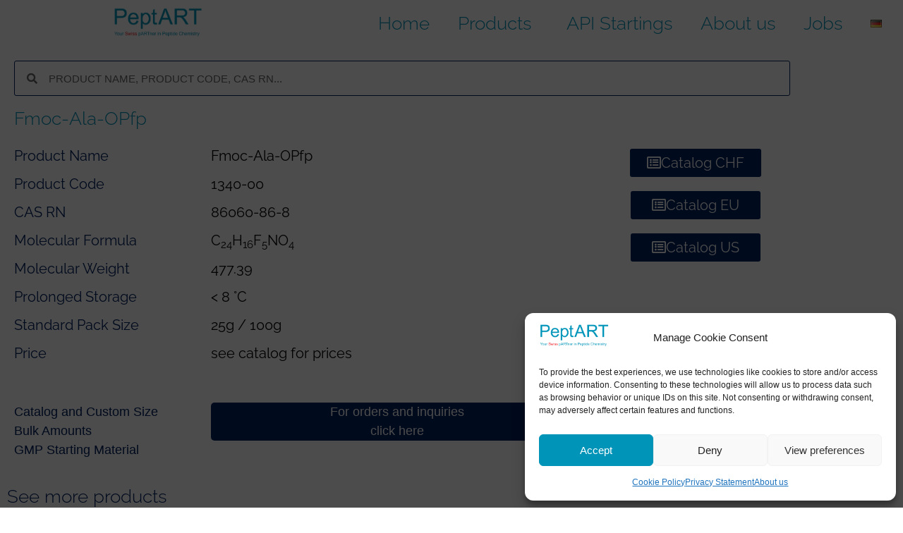

--- FILE ---
content_type: text/html; charset=UTF-8
request_url: https://peptart.ch/en/products/1340-00/
body_size: 19423
content:
<!doctype html>
<html dir="ltr" lang="en-GB" prefix="og: https://ogp.me/ns#">
<head>
	<meta charset="UTF-8">
	<meta name="viewport" content="width=device-width, initial-scale=1">
	<link rel="profile" href="https://gmpg.org/xfn/11">
	<title>Fmoc-Ala-OPfp - PeptART</title>

		<!-- All in One SEO 4.9.3 - aioseo.com -->
	<meta name="description" content="Product Name Product Code CAS RN Molecular Formula Molecular Weight Prolonged Storage Standard Pack Size Price Catalog and Custom SizeBulk AmountsGMP Starting Material 1340-00 86060-86-8 C24H16F5NO4 477.39 &lt; 8 °C 25g / 100g see catalog for prices For orders and inquiries click here" />
	<meta name="robots" content="max-image-preview:large" />
	<meta name="author" content="Micha Jakobi"/>
	<meta name="keywords" content="amino acid derivatives,opfp,products" />
	<link rel="canonical" href="https://peptart.ch/en/products/1340-00/" />
	<meta name="generator" content="All in One SEO (AIOSEO) 4.9.3" />
		<meta property="og:locale" content="en_GB" />
		<meta property="og:site_name" content="PeptART - Your Swiss pARTner in Peptide Chemistry" />
		<meta property="og:type" content="article" />
		<meta property="og:title" content="Fmoc-Ala-OPfp - PeptART" />
		<meta property="og:description" content="Product Name Product Code CAS RN Molecular Formula Molecular Weight Prolonged Storage Standard Pack Size Price Catalog and Custom SizeBulk AmountsGMP Starting Material 1340-00 86060-86-8 C24H16F5NO4 477.39 &lt; 8 °C 25g / 100g see catalog for prices For orders and inquiries click here" />
		<meta property="og:url" content="https://peptart.ch/en/products/1340-00/" />
		<meta property="article:published_time" content="2021-11-07T14:57:43+00:00" />
		<meta property="article:modified_time" content="2025-01-21T13:43:19+00:00" />
		<meta name="twitter:card" content="summary_large_image" />
		<meta name="twitter:title" content="Fmoc-Ala-OPfp - PeptART" />
		<meta name="twitter:description" content="Product Name Product Code CAS RN Molecular Formula Molecular Weight Prolonged Storage Standard Pack Size Price Catalog and Custom SizeBulk AmountsGMP Starting Material 1340-00 86060-86-8 C24H16F5NO4 477.39 &lt; 8 °C 25g / 100g see catalog for prices For orders and inquiries click here" />
		<script type="application/ld+json" class="aioseo-schema">
			{"@context":"https:\/\/schema.org","@graph":[{"@type":"Article","@id":"https:\/\/peptart.ch\/en\/products\/1340-00\/#article","name":"Fmoc-Ala-OPfp - PeptART","headline":"Fmoc-Ala-OPfp","author":{"@id":"https:\/\/peptart.ch\/en\/author\/michajakobi_c8tmj1al\/#author"},"publisher":{"@id":"https:\/\/peptart.ch\/#organization"},"image":{"@type":"ImageObject","url":"https:\/\/peptart.ch\/wp-content\/uploads\/2021\/06\/PeptArt_logo.png","@id":"https:\/\/peptart.ch\/#articleImage","width":1205,"height":402},"datePublished":"2021-11-07T14:57:43+01:00","dateModified":"2025-01-21T14:43:19+01:00","inLanguage":"en-GB","mainEntityOfPage":{"@id":"https:\/\/peptart.ch\/en\/products\/1340-00\/#webpage"},"isPartOf":{"@id":"https:\/\/peptart.ch\/en\/products\/1340-00\/#webpage"},"articleSection":"Amino Acid Derivatives, OPfp, products, English"},{"@type":"BreadcrumbList","@id":"https:\/\/peptart.ch\/en\/products\/1340-00\/#breadcrumblist","itemListElement":[{"@type":"ListItem","@id":"https:\/\/peptart.ch#listItem","position":1,"name":"Home","item":"https:\/\/peptart.ch","nextItem":{"@type":"ListItem","@id":"https:\/\/peptart.ch\/en\/category\/products\/#listItem","name":"products"}},{"@type":"ListItem","@id":"https:\/\/peptart.ch\/en\/category\/products\/#listItem","position":2,"name":"products","item":"https:\/\/peptart.ch\/en\/category\/products\/","nextItem":{"@type":"ListItem","@id":"https:\/\/peptart.ch\/en\/category\/products\/amino-acid-derivatives\/#listItem","name":"Amino Acid Derivatives"},"previousItem":{"@type":"ListItem","@id":"https:\/\/peptart.ch#listItem","name":"Home"}},{"@type":"ListItem","@id":"https:\/\/peptart.ch\/en\/category\/products\/amino-acid-derivatives\/#listItem","position":3,"name":"Amino Acid Derivatives","item":"https:\/\/peptart.ch\/en\/category\/products\/amino-acid-derivatives\/","nextItem":{"@type":"ListItem","@id":"https:\/\/peptart.ch\/en\/category\/products\/amino-acid-derivatives\/opfp\/#listItem","name":"OPfp"},"previousItem":{"@type":"ListItem","@id":"https:\/\/peptart.ch\/en\/category\/products\/#listItem","name":"products"}},{"@type":"ListItem","@id":"https:\/\/peptart.ch\/en\/category\/products\/amino-acid-derivatives\/opfp\/#listItem","position":4,"name":"OPfp","item":"https:\/\/peptart.ch\/en\/category\/products\/amino-acid-derivatives\/opfp\/","nextItem":{"@type":"ListItem","@id":"https:\/\/peptart.ch\/en\/products\/1340-00\/#listItem","name":"Fmoc-Ala-OPfp"},"previousItem":{"@type":"ListItem","@id":"https:\/\/peptart.ch\/en\/category\/products\/amino-acid-derivatives\/#listItem","name":"Amino Acid Derivatives"}},{"@type":"ListItem","@id":"https:\/\/peptart.ch\/en\/products\/1340-00\/#listItem","position":5,"name":"Fmoc-Ala-OPfp","previousItem":{"@type":"ListItem","@id":"https:\/\/peptart.ch\/en\/category\/products\/amino-acid-derivatives\/opfp\/#listItem","name":"OPfp"}}]},{"@type":"Organization","@id":"https:\/\/peptart.ch\/#organization","name":"PeptART","description":"Your Swiss pARTner in Peptide Chemistry","url":"https:\/\/peptart.ch\/","logo":{"@type":"ImageObject","url":"https:\/\/peptart.ch\/wp-content\/uploads\/2021\/06\/PeptArt_logo.png","@id":"https:\/\/peptart.ch\/en\/products\/1340-00\/#organizationLogo","width":1205,"height":402},"image":{"@id":"https:\/\/peptart.ch\/en\/products\/1340-00\/#organizationLogo"}},{"@type":"Person","@id":"https:\/\/peptart.ch\/en\/author\/michajakobi_c8tmj1al\/#author","url":"https:\/\/peptart.ch\/en\/author\/michajakobi_c8tmj1al\/","name":"Micha Jakobi","image":{"@type":"ImageObject","@id":"https:\/\/peptart.ch\/en\/products\/1340-00\/#authorImage","url":"https:\/\/secure.gravatar.com\/avatar\/813b2cac5c5a946d0fdce1d0a512cfee6f21fe332f8e97a6ebb379cd61cecbf5?s=96&d=mm&r=g","width":96,"height":96,"caption":"Micha Jakobi"}},{"@type":"WebPage","@id":"https:\/\/peptart.ch\/en\/products\/1340-00\/#webpage","url":"https:\/\/peptart.ch\/en\/products\/1340-00\/","name":"Fmoc-Ala-OPfp - PeptART","description":"Product Name Product Code CAS RN Molecular Formula Molecular Weight Prolonged Storage Standard Pack Size Price Catalog and Custom SizeBulk AmountsGMP Starting Material 1340-00 86060-86-8 C24H16F5NO4 477.39 < 8 \u00b0C 25g \/ 100g see catalog for prices For orders and inquiries click here","inLanguage":"en-GB","isPartOf":{"@id":"https:\/\/peptart.ch\/#website"},"breadcrumb":{"@id":"https:\/\/peptart.ch\/en\/products\/1340-00\/#breadcrumblist"},"author":{"@id":"https:\/\/peptart.ch\/en\/author\/michajakobi_c8tmj1al\/#author"},"creator":{"@id":"https:\/\/peptart.ch\/en\/author\/michajakobi_c8tmj1al\/#author"},"datePublished":"2021-11-07T14:57:43+01:00","dateModified":"2025-01-21T14:43:19+01:00"},{"@type":"WebSite","@id":"https:\/\/peptart.ch\/#website","url":"https:\/\/peptart.ch\/","name":"PeptART","description":"Your Swiss pARTner in Peptide Chemistry","inLanguage":"en-GB","publisher":{"@id":"https:\/\/peptart.ch\/#organization"}}]}
		</script>
		<!-- All in One SEO -->

<link rel="alternate" type="application/rss+xml" title="PeptART &raquo; Feed" href="https://peptart.ch/en/feed/" />
<link rel="alternate" title="oEmbed (JSON)" type="application/json+oembed" href="https://peptart.ch/wp-json/oembed/1.0/embed?url=https%3A%2F%2Fpeptart.ch%2Fen%2Fproducts%2F1340-00%2F&#038;lang=en" />
<link rel="alternate" title="oEmbed (XML)" type="text/xml+oembed" href="https://peptart.ch/wp-json/oembed/1.0/embed?url=https%3A%2F%2Fpeptart.ch%2Fen%2Fproducts%2F1340-00%2F&#038;format=xml&#038;lang=en" />
<style id='wp-img-auto-sizes-contain-inline-css'>
img:is([sizes=auto i],[sizes^="auto," i]){contain-intrinsic-size:3000px 1500px}
/*# sourceURL=wp-img-auto-sizes-contain-inline-css */
</style>
<style id='wp-emoji-styles-inline-css'>

	img.wp-smiley, img.emoji {
		display: inline !important;
		border: none !important;
		box-shadow: none !important;
		height: 1em !important;
		width: 1em !important;
		margin: 0 0.07em !important;
		vertical-align: -0.1em !important;
		background: none !important;
		padding: 0 !important;
	}
/*# sourceURL=wp-emoji-styles-inline-css */
</style>
<link rel='stylesheet' id='aioseo/css/src/vue/standalone/blocks/table-of-contents/global.scss-css' href='https://peptart.ch/wp-content/plugins/all-in-one-seo-pack/dist/Lite/assets/css/table-of-contents/global.e90f6d47.css?ver=4.9.3' media='all' />
<style id='global-styles-inline-css'>
:root{--wp--preset--aspect-ratio--square: 1;--wp--preset--aspect-ratio--4-3: 4/3;--wp--preset--aspect-ratio--3-4: 3/4;--wp--preset--aspect-ratio--3-2: 3/2;--wp--preset--aspect-ratio--2-3: 2/3;--wp--preset--aspect-ratio--16-9: 16/9;--wp--preset--aspect-ratio--9-16: 9/16;--wp--preset--color--black: #000000;--wp--preset--color--cyan-bluish-gray: #abb8c3;--wp--preset--color--white: #ffffff;--wp--preset--color--pale-pink: #f78da7;--wp--preset--color--vivid-red: #cf2e2e;--wp--preset--color--luminous-vivid-orange: #ff6900;--wp--preset--color--luminous-vivid-amber: #fcb900;--wp--preset--color--light-green-cyan: #7bdcb5;--wp--preset--color--vivid-green-cyan: #00d084;--wp--preset--color--pale-cyan-blue: #8ed1fc;--wp--preset--color--vivid-cyan-blue: #0693e3;--wp--preset--color--vivid-purple: #9b51e0;--wp--preset--gradient--vivid-cyan-blue-to-vivid-purple: linear-gradient(135deg,rgb(6,147,227) 0%,rgb(155,81,224) 100%);--wp--preset--gradient--light-green-cyan-to-vivid-green-cyan: linear-gradient(135deg,rgb(122,220,180) 0%,rgb(0,208,130) 100%);--wp--preset--gradient--luminous-vivid-amber-to-luminous-vivid-orange: linear-gradient(135deg,rgb(252,185,0) 0%,rgb(255,105,0) 100%);--wp--preset--gradient--luminous-vivid-orange-to-vivid-red: linear-gradient(135deg,rgb(255,105,0) 0%,rgb(207,46,46) 100%);--wp--preset--gradient--very-light-gray-to-cyan-bluish-gray: linear-gradient(135deg,rgb(238,238,238) 0%,rgb(169,184,195) 100%);--wp--preset--gradient--cool-to-warm-spectrum: linear-gradient(135deg,rgb(74,234,220) 0%,rgb(151,120,209) 20%,rgb(207,42,186) 40%,rgb(238,44,130) 60%,rgb(251,105,98) 80%,rgb(254,248,76) 100%);--wp--preset--gradient--blush-light-purple: linear-gradient(135deg,rgb(255,206,236) 0%,rgb(152,150,240) 100%);--wp--preset--gradient--blush-bordeaux: linear-gradient(135deg,rgb(254,205,165) 0%,rgb(254,45,45) 50%,rgb(107,0,62) 100%);--wp--preset--gradient--luminous-dusk: linear-gradient(135deg,rgb(255,203,112) 0%,rgb(199,81,192) 50%,rgb(65,88,208) 100%);--wp--preset--gradient--pale-ocean: linear-gradient(135deg,rgb(255,245,203) 0%,rgb(182,227,212) 50%,rgb(51,167,181) 100%);--wp--preset--gradient--electric-grass: linear-gradient(135deg,rgb(202,248,128) 0%,rgb(113,206,126) 100%);--wp--preset--gradient--midnight: linear-gradient(135deg,rgb(2,3,129) 0%,rgb(40,116,252) 100%);--wp--preset--font-size--small: 13px;--wp--preset--font-size--medium: 20px;--wp--preset--font-size--large: 36px;--wp--preset--font-size--x-large: 42px;--wp--preset--spacing--20: 0.44rem;--wp--preset--spacing--30: 0.67rem;--wp--preset--spacing--40: 1rem;--wp--preset--spacing--50: 1.5rem;--wp--preset--spacing--60: 2.25rem;--wp--preset--spacing--70: 3.38rem;--wp--preset--spacing--80: 5.06rem;--wp--preset--shadow--natural: 6px 6px 9px rgba(0, 0, 0, 0.2);--wp--preset--shadow--deep: 12px 12px 50px rgba(0, 0, 0, 0.4);--wp--preset--shadow--sharp: 6px 6px 0px rgba(0, 0, 0, 0.2);--wp--preset--shadow--outlined: 6px 6px 0px -3px rgb(255, 255, 255), 6px 6px rgb(0, 0, 0);--wp--preset--shadow--crisp: 6px 6px 0px rgb(0, 0, 0);}:root { --wp--style--global--content-size: 800px;--wp--style--global--wide-size: 1200px; }:where(body) { margin: 0; }.wp-site-blocks > .alignleft { float: left; margin-right: 2em; }.wp-site-blocks > .alignright { float: right; margin-left: 2em; }.wp-site-blocks > .aligncenter { justify-content: center; margin-left: auto; margin-right: auto; }:where(.wp-site-blocks) > * { margin-block-start: 24px; margin-block-end: 0; }:where(.wp-site-blocks) > :first-child { margin-block-start: 0; }:where(.wp-site-blocks) > :last-child { margin-block-end: 0; }:root { --wp--style--block-gap: 24px; }:root :where(.is-layout-flow) > :first-child{margin-block-start: 0;}:root :where(.is-layout-flow) > :last-child{margin-block-end: 0;}:root :where(.is-layout-flow) > *{margin-block-start: 24px;margin-block-end: 0;}:root :where(.is-layout-constrained) > :first-child{margin-block-start: 0;}:root :where(.is-layout-constrained) > :last-child{margin-block-end: 0;}:root :where(.is-layout-constrained) > *{margin-block-start: 24px;margin-block-end: 0;}:root :where(.is-layout-flex){gap: 24px;}:root :where(.is-layout-grid){gap: 24px;}.is-layout-flow > .alignleft{float: left;margin-inline-start: 0;margin-inline-end: 2em;}.is-layout-flow > .alignright{float: right;margin-inline-start: 2em;margin-inline-end: 0;}.is-layout-flow > .aligncenter{margin-left: auto !important;margin-right: auto !important;}.is-layout-constrained > .alignleft{float: left;margin-inline-start: 0;margin-inline-end: 2em;}.is-layout-constrained > .alignright{float: right;margin-inline-start: 2em;margin-inline-end: 0;}.is-layout-constrained > .aligncenter{margin-left: auto !important;margin-right: auto !important;}.is-layout-constrained > :where(:not(.alignleft):not(.alignright):not(.alignfull)){max-width: var(--wp--style--global--content-size);margin-left: auto !important;margin-right: auto !important;}.is-layout-constrained > .alignwide{max-width: var(--wp--style--global--wide-size);}body .is-layout-flex{display: flex;}.is-layout-flex{flex-wrap: wrap;align-items: center;}.is-layout-flex > :is(*, div){margin: 0;}body .is-layout-grid{display: grid;}.is-layout-grid > :is(*, div){margin: 0;}body{padding-top: 0px;padding-right: 0px;padding-bottom: 0px;padding-left: 0px;}a:where(:not(.wp-element-button)){text-decoration: underline;}:root :where(.wp-element-button, .wp-block-button__link){background-color: #32373c;border-width: 0;color: #fff;font-family: inherit;font-size: inherit;font-style: inherit;font-weight: inherit;letter-spacing: inherit;line-height: inherit;padding-top: calc(0.667em + 2px);padding-right: calc(1.333em + 2px);padding-bottom: calc(0.667em + 2px);padding-left: calc(1.333em + 2px);text-decoration: none;text-transform: inherit;}.has-black-color{color: var(--wp--preset--color--black) !important;}.has-cyan-bluish-gray-color{color: var(--wp--preset--color--cyan-bluish-gray) !important;}.has-white-color{color: var(--wp--preset--color--white) !important;}.has-pale-pink-color{color: var(--wp--preset--color--pale-pink) !important;}.has-vivid-red-color{color: var(--wp--preset--color--vivid-red) !important;}.has-luminous-vivid-orange-color{color: var(--wp--preset--color--luminous-vivid-orange) !important;}.has-luminous-vivid-amber-color{color: var(--wp--preset--color--luminous-vivid-amber) !important;}.has-light-green-cyan-color{color: var(--wp--preset--color--light-green-cyan) !important;}.has-vivid-green-cyan-color{color: var(--wp--preset--color--vivid-green-cyan) !important;}.has-pale-cyan-blue-color{color: var(--wp--preset--color--pale-cyan-blue) !important;}.has-vivid-cyan-blue-color{color: var(--wp--preset--color--vivid-cyan-blue) !important;}.has-vivid-purple-color{color: var(--wp--preset--color--vivid-purple) !important;}.has-black-background-color{background-color: var(--wp--preset--color--black) !important;}.has-cyan-bluish-gray-background-color{background-color: var(--wp--preset--color--cyan-bluish-gray) !important;}.has-white-background-color{background-color: var(--wp--preset--color--white) !important;}.has-pale-pink-background-color{background-color: var(--wp--preset--color--pale-pink) !important;}.has-vivid-red-background-color{background-color: var(--wp--preset--color--vivid-red) !important;}.has-luminous-vivid-orange-background-color{background-color: var(--wp--preset--color--luminous-vivid-orange) !important;}.has-luminous-vivid-amber-background-color{background-color: var(--wp--preset--color--luminous-vivid-amber) !important;}.has-light-green-cyan-background-color{background-color: var(--wp--preset--color--light-green-cyan) !important;}.has-vivid-green-cyan-background-color{background-color: var(--wp--preset--color--vivid-green-cyan) !important;}.has-pale-cyan-blue-background-color{background-color: var(--wp--preset--color--pale-cyan-blue) !important;}.has-vivid-cyan-blue-background-color{background-color: var(--wp--preset--color--vivid-cyan-blue) !important;}.has-vivid-purple-background-color{background-color: var(--wp--preset--color--vivid-purple) !important;}.has-black-border-color{border-color: var(--wp--preset--color--black) !important;}.has-cyan-bluish-gray-border-color{border-color: var(--wp--preset--color--cyan-bluish-gray) !important;}.has-white-border-color{border-color: var(--wp--preset--color--white) !important;}.has-pale-pink-border-color{border-color: var(--wp--preset--color--pale-pink) !important;}.has-vivid-red-border-color{border-color: var(--wp--preset--color--vivid-red) !important;}.has-luminous-vivid-orange-border-color{border-color: var(--wp--preset--color--luminous-vivid-orange) !important;}.has-luminous-vivid-amber-border-color{border-color: var(--wp--preset--color--luminous-vivid-amber) !important;}.has-light-green-cyan-border-color{border-color: var(--wp--preset--color--light-green-cyan) !important;}.has-vivid-green-cyan-border-color{border-color: var(--wp--preset--color--vivid-green-cyan) !important;}.has-pale-cyan-blue-border-color{border-color: var(--wp--preset--color--pale-cyan-blue) !important;}.has-vivid-cyan-blue-border-color{border-color: var(--wp--preset--color--vivid-cyan-blue) !important;}.has-vivid-purple-border-color{border-color: var(--wp--preset--color--vivid-purple) !important;}.has-vivid-cyan-blue-to-vivid-purple-gradient-background{background: var(--wp--preset--gradient--vivid-cyan-blue-to-vivid-purple) !important;}.has-light-green-cyan-to-vivid-green-cyan-gradient-background{background: var(--wp--preset--gradient--light-green-cyan-to-vivid-green-cyan) !important;}.has-luminous-vivid-amber-to-luminous-vivid-orange-gradient-background{background: var(--wp--preset--gradient--luminous-vivid-amber-to-luminous-vivid-orange) !important;}.has-luminous-vivid-orange-to-vivid-red-gradient-background{background: var(--wp--preset--gradient--luminous-vivid-orange-to-vivid-red) !important;}.has-very-light-gray-to-cyan-bluish-gray-gradient-background{background: var(--wp--preset--gradient--very-light-gray-to-cyan-bluish-gray) !important;}.has-cool-to-warm-spectrum-gradient-background{background: var(--wp--preset--gradient--cool-to-warm-spectrum) !important;}.has-blush-light-purple-gradient-background{background: var(--wp--preset--gradient--blush-light-purple) !important;}.has-blush-bordeaux-gradient-background{background: var(--wp--preset--gradient--blush-bordeaux) !important;}.has-luminous-dusk-gradient-background{background: var(--wp--preset--gradient--luminous-dusk) !important;}.has-pale-ocean-gradient-background{background: var(--wp--preset--gradient--pale-ocean) !important;}.has-electric-grass-gradient-background{background: var(--wp--preset--gradient--electric-grass) !important;}.has-midnight-gradient-background{background: var(--wp--preset--gradient--midnight) !important;}.has-small-font-size{font-size: var(--wp--preset--font-size--small) !important;}.has-medium-font-size{font-size: var(--wp--preset--font-size--medium) !important;}.has-large-font-size{font-size: var(--wp--preset--font-size--large) !important;}.has-x-large-font-size{font-size: var(--wp--preset--font-size--x-large) !important;}
:root :where(.wp-block-pullquote){font-size: 1.5em;line-height: 1.6;}
/*# sourceURL=global-styles-inline-css */
</style>
<link rel='stylesheet' id='cmplz-general-css' href='https://peptart.ch/wp-content/plugins/complianz-gdpr/assets/css/cookieblocker.min.css?ver=1765984704' media='all' />
<link rel='stylesheet' id='hello-elementor-css' href='https://peptart.ch/wp-content/themes/hello-elementor/assets/css/reset.css?ver=3.4.5' media='all' />
<link rel='stylesheet' id='hello-elementor-theme-style-css' href='https://peptart.ch/wp-content/themes/hello-elementor/assets/css/theme.css?ver=3.4.5' media='all' />
<link rel='stylesheet' id='hello-elementor-header-footer-css' href='https://peptart.ch/wp-content/themes/hello-elementor/assets/css/header-footer.css?ver=3.4.5' media='all' />
<link rel='stylesheet' id='elementor-frontend-css' href='https://peptart.ch/wp-content/plugins/elementor/assets/css/frontend.min.css?ver=3.34.4' media='all' />
<link rel='stylesheet' id='widget-image-css' href='https://peptart.ch/wp-content/plugins/elementor/assets/css/widget-image.min.css?ver=3.34.4' media='all' />
<link rel='stylesheet' id='widget-nav-menu-css' href='https://peptart.ch/wp-content/plugins/elementor-pro/assets/css/widget-nav-menu.min.css?ver=3.34.4' media='all' />
<link rel='stylesheet' id='e-sticky-css' href='https://peptart.ch/wp-content/plugins/elementor-pro/assets/css/modules/sticky.min.css?ver=3.34.4' media='all' />
<link rel='stylesheet' id='e-animation-fadeIn-css' href='https://peptart.ch/wp-content/plugins/elementor/assets/lib/animations/styles/fadeIn.min.css?ver=3.34.4' media='all' />
<link rel='stylesheet' id='e-motion-fx-css' href='https://peptart.ch/wp-content/plugins/elementor-pro/assets/css/modules/motion-fx.min.css?ver=3.34.4' media='all' />
<link rel='stylesheet' id='widget-heading-css' href='https://peptart.ch/wp-content/plugins/elementor/assets/css/widget-heading.min.css?ver=3.34.4' media='all' />
<link rel='stylesheet' id='e-shapes-css' href='https://peptart.ch/wp-content/plugins/elementor/assets/css/conditionals/shapes.min.css?ver=3.34.4' media='all' />
<link rel='stylesheet' id='e-animation-grow-css' href='https://peptart.ch/wp-content/plugins/elementor/assets/lib/animations/styles/e-animation-grow.min.css?ver=3.34.4' media='all' />
<link rel='stylesheet' id='widget-posts-css' href='https://peptart.ch/wp-content/plugins/elementor-pro/assets/css/widget-posts.min.css?ver=3.34.4' media='all' />
<link rel='stylesheet' id='elementor-icons-css' href='https://peptart.ch/wp-content/plugins/elementor/assets/lib/eicons/css/elementor-icons.min.css?ver=5.46.0' media='all' />
<link rel='stylesheet' id='elementor-post-9-css' href='https://peptart.ch/wp-content/uploads/elementor/css/post-9.css?ver=1769830218' media='all' />
<link rel='stylesheet' id='font-awesome-5-all-css' href='https://peptart.ch/wp-content/plugins/elementor/assets/lib/font-awesome/css/all.min.css?ver=3.34.4' media='all' />
<link rel='stylesheet' id='font-awesome-4-shim-css' href='https://peptart.ch/wp-content/plugins/elementor/assets/lib/font-awesome/css/v4-shims.min.css?ver=3.34.4' media='all' />
<link rel='stylesheet' id='widget-search-form-css' href='https://peptart.ch/wp-content/plugins/elementor-pro/assets/css/widget-search-form.min.css?ver=3.34.4' media='all' />
<link rel='stylesheet' id='elementor-icons-shared-0-css' href='https://peptart.ch/wp-content/plugins/elementor/assets/lib/font-awesome/css/fontawesome.min.css?ver=5.15.3' media='all' />
<link rel='stylesheet' id='elementor-icons-fa-solid-css' href='https://peptart.ch/wp-content/plugins/elementor/assets/lib/font-awesome/css/solid.min.css?ver=5.15.3' media='all' />
<link rel='stylesheet' id='widget-spacer-css' href='https://peptart.ch/wp-content/plugins/elementor/assets/css/widget-spacer.min.css?ver=3.34.4' media='all' />
<link rel='stylesheet' id='elementor-post-2658-css' href='https://peptart.ch/wp-content/uploads/elementor/css/post-2658.css?ver=1769839301' media='all' />
<link rel='stylesheet' id='elementor-post-109-css' href='https://peptart.ch/wp-content/uploads/elementor/css/post-109.css?ver=1769830219' media='all' />
<link rel='stylesheet' id='elementor-post-200-css' href='https://peptart.ch/wp-content/uploads/elementor/css/post-200.css?ver=1769830219' media='all' />
<link rel='stylesheet' id='elementor-post-4085-css' href='https://peptart.ch/wp-content/uploads/elementor/css/post-4085.css?ver=1769830219' media='all' />
<link rel='stylesheet' id='hello-elementor-child-style-css' href='https://peptart.ch/wp-content/themes/hello-theme-child-master/style.css?ver=1.0.0' media='all' />
<script async src="https://peptart.ch/wp-content/plugins/burst-statistics/assets/js/timeme/timeme.min.js?ver=1769181535" id="burst-timeme-js"></script>
<script async src="https://peptart.ch/wp-content/uploads/burst/js/burst.min.js?ver=1769786992" id="burst-js"></script>
<script src="https://peptart.ch/wp-includes/js/jquery/jquery.min.js?ver=3.7.1" id="jquery-core-js"></script>
<script src="https://peptart.ch/wp-includes/js/jquery/jquery-migrate.min.js?ver=3.4.1" id="jquery-migrate-js"></script>
<script src="https://peptart.ch/wp-content/plugins/elementor/assets/lib/font-awesome/js/v4-shims.min.js?ver=3.34.4" id="font-awesome-4-shim-js"></script>
<link rel="https://api.w.org/" href="https://peptart.ch/wp-json/" /><link rel="alternate" title="JSON" type="application/json" href="https://peptart.ch/wp-json/wp/v2/posts/2658" /><link rel="EditURI" type="application/rsd+xml" title="RSD" href="https://peptart.ch/xmlrpc.php?rsd" />
<meta name="generator" content="WordPress 6.9" />
<link rel='shortlink' href='https://peptart.ch/?p=2658' />
<meta name="cdp-version" content="1.5.0" />			<style>.cmplz-hidden {
					display: none !important;
				}</style><meta name="generator" content="Elementor 3.34.4; features: additional_custom_breakpoints; settings: css_print_method-external, google_font-enabled, font_display-block">
			<style>
				.e-con.e-parent:nth-of-type(n+4):not(.e-lazyloaded):not(.e-no-lazyload),
				.e-con.e-parent:nth-of-type(n+4):not(.e-lazyloaded):not(.e-no-lazyload) * {
					background-image: none !important;
				}
				@media screen and (max-height: 1024px) {
					.e-con.e-parent:nth-of-type(n+3):not(.e-lazyloaded):not(.e-no-lazyload),
					.e-con.e-parent:nth-of-type(n+3):not(.e-lazyloaded):not(.e-no-lazyload) * {
						background-image: none !important;
					}
				}
				@media screen and (max-height: 640px) {
					.e-con.e-parent:nth-of-type(n+2):not(.e-lazyloaded):not(.e-no-lazyload),
					.e-con.e-parent:nth-of-type(n+2):not(.e-lazyloaded):not(.e-no-lazyload) * {
						background-image: none !important;
					}
				}
			</style>
			<link rel="icon" href="https://peptart.ch/wp-content/uploads/2021/08/cropped-Web_Icon_02-32x32.png" sizes="32x32" />
<link rel="icon" href="https://peptart.ch/wp-content/uploads/2021/08/cropped-Web_Icon_02-192x192.png" sizes="192x192" />
<link rel="apple-touch-icon" href="https://peptart.ch/wp-content/uploads/2021/08/cropped-Web_Icon_02-180x180.png" />
<meta name="msapplication-TileImage" content="https://peptart.ch/wp-content/uploads/2021/08/cropped-Web_Icon_02-270x270.png" />
</head>
<body data-cmplz=1 class="wp-singular post-template-default single single-post postid-2658 single-format-standard wp-embed-responsive wp-theme-hello-elementor wp-child-theme-hello-theme-child-master hello-elementor-default elementor-default elementor-kit-9 elementor-page elementor-page-2658 elementor-page-4085" data-burst_id="2658" data-burst_type="post">


<a class="skip-link screen-reader-text" href="#content">Skip to content</a>

		<header data-elementor-type="header" data-elementor-id="109" class="elementor elementor-109 elementor-location-header" data-elementor-post-type="elementor_library">
					<section class="elementor-section elementor-top-section elementor-element elementor-element-55c90a3 elementor-section-full_width elementor-section-height-default elementor-section-height-default elementor-invisible" data-id="55c90a3" data-element_type="section" data-settings="{&quot;background_background&quot;:&quot;classic&quot;,&quot;motion_fx_opacity_direction&quot;:&quot;in-out&quot;,&quot;motion_fx_opacity_level&quot;:{&quot;unit&quot;:&quot;px&quot;,&quot;size&quot;:1,&quot;sizes&quot;:[]},&quot;sticky&quot;:&quot;top&quot;,&quot;animation&quot;:&quot;fadeIn&quot;,&quot;motion_fx_motion_fx_scrolling&quot;:&quot;yes&quot;,&quot;motion_fx_opacity_effect&quot;:&quot;yes&quot;,&quot;motion_fx_opacity_range&quot;:{&quot;unit&quot;:&quot;%&quot;,&quot;size&quot;:&quot;&quot;,&quot;sizes&quot;:{&quot;start&quot;:0,&quot;end&quot;:20}},&quot;motion_fx_range&quot;:&quot;page&quot;,&quot;motion_fx_devices&quot;:[&quot;desktop&quot;,&quot;tablet&quot;,&quot;mobile&quot;],&quot;sticky_on&quot;:[&quot;desktop&quot;,&quot;tablet&quot;,&quot;mobile&quot;],&quot;sticky_offset&quot;:0,&quot;sticky_effects_offset&quot;:0,&quot;sticky_anchor_link_offset&quot;:0}">
						<div class="elementor-container elementor-column-gap-default">
					<div class="elementor-column elementor-col-50 elementor-top-column elementor-element elementor-element-c432cc2" data-id="c432cc2" data-element_type="column">
			<div class="elementor-widget-wrap elementor-element-populated">
						<div class="elementor-element elementor-element-4bfb628 elementor-widget elementor-widget-image" data-id="4bfb628" data-element_type="widget" data-widget_type="image.default">
				<div class="elementor-widget-container">
																<a href="https://peptart.ch/">
							<img fetchpriority="high" width="768" height="256" src="https://peptart.ch/wp-content/uploads/2021/06/PeptArt_logo-768x256.png" class="attachment-medium_large size-medium_large wp-image-48" alt="" srcset="https://peptart.ch/wp-content/uploads/2021/06/PeptArt_logo-768x256.png 768w, https://peptart.ch/wp-content/uploads/2021/06/PeptArt_logo-300x100.png 300w, https://peptart.ch/wp-content/uploads/2021/06/PeptArt_logo-1024x342.png 1024w, https://peptart.ch/wp-content/uploads/2021/06/PeptArt_logo.png 1205w" sizes="(max-width: 768px) 100vw, 768px" />								</a>
															</div>
				</div>
					</div>
		</div>
				<div class="elementor-column elementor-col-50 elementor-top-column elementor-element elementor-element-c1637a5" data-id="c1637a5" data-element_type="column">
			<div class="elementor-widget-wrap elementor-element-populated">
						<div class="elementor-element elementor-element-d9b95b5 elementor-nav-menu__align-end elementor-nav-menu__text-align-center elementor-nav-menu--stretch elementor-nav-menu--dropdown-tablet elementor-nav-menu--toggle elementor-nav-menu--burger elementor-widget elementor-widget-nav-menu" data-id="d9b95b5" data-element_type="widget" data-settings="{&quot;submenu_icon&quot;:{&quot;value&quot;:&quot;&lt;i class=\&quot;\&quot; aria-hidden=\&quot;true\&quot;&gt;&lt;\/i&gt;&quot;,&quot;library&quot;:&quot;&quot;},&quot;full_width&quot;:&quot;stretch&quot;,&quot;layout&quot;:&quot;horizontal&quot;,&quot;toggle&quot;:&quot;burger&quot;}" data-widget_type="nav-menu.default">
				<div class="elementor-widget-container">
								<nav aria-label="Menu" class="elementor-nav-menu--main elementor-nav-menu__container elementor-nav-menu--layout-horizontal e--pointer-underline e--animation-slide">
				<ul id="menu-1-d9b95b5" class="elementor-nav-menu"><li class="menu-item menu-item-type-post_type menu-item-object-page menu-item-home menu-item-84"><a href="https://peptart.ch/en/" class="elementor-item">Home</a></li>
<li class="menu-item menu-item-type-post_type menu-item-object-page menu-item-has-children menu-item-179"><a href="https://peptart.ch/en/products/" class="elementor-item">Products</a>
<ul class="sub-menu elementor-nav-menu--dropdown">
	<li class="menu-item menu-item-type-post_type menu-item-object-page menu-item-4106"><a href="https://peptart.ch/en/products/pseudoprolines/" class="elementor-sub-item">Pseudoprolines</a></li>
	<li class="menu-item menu-item-type-post_type menu-item-object-page menu-item-126"><a href="https://peptart.ch/en/products/cys-pseudoprolines/" class="elementor-sub-item">Cys-Pseudoprolines</a></li>
	<li class="menu-item menu-item-type-post_type menu-item-object-page menu-item-191"><a href="https://peptart.ch/en/products/dipeptides/" class="elementor-sub-item">Dipeptides</a></li>
	<li class="menu-item menu-item-type-post_type menu-item-object-page menu-item-has-children menu-item-190"><a href="https://peptart.ch/en/products/amino-acid-derivatives/" class="elementor-sub-item">Amino Acid Derivatives</a>
	<ul class="sub-menu elementor-nav-menu--dropdown">
		<li class="menu-item menu-item-type-post_type menu-item-object-page menu-item-269"><a href="https://peptart.ch/en/products/amino-acid-derivatives/his1-me-his3-me/" class="elementor-sub-item">His(1-Me) &#038; His(3-Me)</a></li>
		<li class="menu-item menu-item-type-post_type menu-item-object-page menu-item-267"><a href="https://peptart.ch/en/products/amino-acid-derivatives/dab-dap/" class="elementor-sub-item">Dab &#038; Dap</a></li>
		<li class="menu-item menu-item-type-post_type menu-item-object-page menu-item-268"><a href="https://peptart.ch/en/products/amino-acid-derivatives/dde-ivdde/" class="elementor-sub-item">Dde &#038; ivDde</a></li>
		<li class="menu-item menu-item-type-post_type menu-item-object-page menu-item-266"><a href="https://peptart.ch/en/products/amino-acid-derivatives/d-ileallo-ile/" class="elementor-sub-item">D-Ile &#038; allo-Ile</a></li>
		<li class="menu-item menu-item-type-post_type menu-item-object-page menu-item-271"><a href="https://peptart.ch/en/products/amino-acid-derivatives/orthog-protected-cys/" class="elementor-sub-item">Orthog. protected Cys</a></li>
		<li class="menu-item menu-item-type-post_type menu-item-object-page menu-item-270"><a href="https://peptart.ch/en/products/amino-acid-derivatives/opfp/" class="elementor-sub-item">OPfp</a></li>
	</ul>
</li>
	<li class="menu-item menu-item-type-post_type menu-item-object-page menu-item-196"><a href="https://peptart.ch/en/products/new-products/" class="elementor-sub-item">New Products</a></li>
</ul>
</li>
<li class="menu-item menu-item-type-post_type menu-item-object-page menu-item-518"><a href="https://peptart.ch/en/api-startings/" class="elementor-item">API Startings</a></li>
<li class="menu-item menu-item-type-post_type menu-item-object-page menu-item-96"><a href="https://peptart.ch/en/about-us/" class="elementor-item">About us</a></li>
<li class="menu-item menu-item-type-post_type menu-item-object-page menu-item-5853"><a href="https://peptart.ch/de/ueber-uns/jobs/" class="elementor-item">Jobs</a></li>
<li class="lang-item lang-item-24 lang-item-de no-translation lang-item-first menu-item menu-item-type-custom menu-item-object-custom menu-item-5900-de"><a href="https://peptart.ch/de/" hreflang="de-CH" lang="de-CH" class="elementor-item"><img src="[data-uri]" alt="Deutsch" width="16" height="11" style="width: 16px; height: 11px;" /></a></li>
</ul>			</nav>
					<div class="elementor-menu-toggle" role="button" tabindex="0" aria-label="Menu Toggle" aria-expanded="false">
			<i aria-hidden="true" role="presentation" class="elementor-menu-toggle__icon--open fas fa-bars"></i><i aria-hidden="true" role="presentation" class="elementor-menu-toggle__icon--close fas fa-times"></i>		</div>
					<nav class="elementor-nav-menu--dropdown elementor-nav-menu__container" aria-hidden="true">
				<ul id="menu-2-d9b95b5" class="elementor-nav-menu"><li class="menu-item menu-item-type-post_type menu-item-object-page menu-item-home menu-item-84"><a href="https://peptart.ch/en/" class="elementor-item" tabindex="-1">Home</a></li>
<li class="menu-item menu-item-type-post_type menu-item-object-page menu-item-has-children menu-item-179"><a href="https://peptart.ch/en/products/" class="elementor-item" tabindex="-1">Products</a>
<ul class="sub-menu elementor-nav-menu--dropdown">
	<li class="menu-item menu-item-type-post_type menu-item-object-page menu-item-4106"><a href="https://peptart.ch/en/products/pseudoprolines/" class="elementor-sub-item" tabindex="-1">Pseudoprolines</a></li>
	<li class="menu-item menu-item-type-post_type menu-item-object-page menu-item-126"><a href="https://peptart.ch/en/products/cys-pseudoprolines/" class="elementor-sub-item" tabindex="-1">Cys-Pseudoprolines</a></li>
	<li class="menu-item menu-item-type-post_type menu-item-object-page menu-item-191"><a href="https://peptart.ch/en/products/dipeptides/" class="elementor-sub-item" tabindex="-1">Dipeptides</a></li>
	<li class="menu-item menu-item-type-post_type menu-item-object-page menu-item-has-children menu-item-190"><a href="https://peptart.ch/en/products/amino-acid-derivatives/" class="elementor-sub-item" tabindex="-1">Amino Acid Derivatives</a>
	<ul class="sub-menu elementor-nav-menu--dropdown">
		<li class="menu-item menu-item-type-post_type menu-item-object-page menu-item-269"><a href="https://peptart.ch/en/products/amino-acid-derivatives/his1-me-his3-me/" class="elementor-sub-item" tabindex="-1">His(1-Me) &#038; His(3-Me)</a></li>
		<li class="menu-item menu-item-type-post_type menu-item-object-page menu-item-267"><a href="https://peptart.ch/en/products/amino-acid-derivatives/dab-dap/" class="elementor-sub-item" tabindex="-1">Dab &#038; Dap</a></li>
		<li class="menu-item menu-item-type-post_type menu-item-object-page menu-item-268"><a href="https://peptart.ch/en/products/amino-acid-derivatives/dde-ivdde/" class="elementor-sub-item" tabindex="-1">Dde &#038; ivDde</a></li>
		<li class="menu-item menu-item-type-post_type menu-item-object-page menu-item-266"><a href="https://peptart.ch/en/products/amino-acid-derivatives/d-ileallo-ile/" class="elementor-sub-item" tabindex="-1">D-Ile &#038; allo-Ile</a></li>
		<li class="menu-item menu-item-type-post_type menu-item-object-page menu-item-271"><a href="https://peptart.ch/en/products/amino-acid-derivatives/orthog-protected-cys/" class="elementor-sub-item" tabindex="-1">Orthog. protected Cys</a></li>
		<li class="menu-item menu-item-type-post_type menu-item-object-page menu-item-270"><a href="https://peptart.ch/en/products/amino-acid-derivatives/opfp/" class="elementor-sub-item" tabindex="-1">OPfp</a></li>
	</ul>
</li>
	<li class="menu-item menu-item-type-post_type menu-item-object-page menu-item-196"><a href="https://peptart.ch/en/products/new-products/" class="elementor-sub-item" tabindex="-1">New Products</a></li>
</ul>
</li>
<li class="menu-item menu-item-type-post_type menu-item-object-page menu-item-518"><a href="https://peptart.ch/en/api-startings/" class="elementor-item" tabindex="-1">API Startings</a></li>
<li class="menu-item menu-item-type-post_type menu-item-object-page menu-item-96"><a href="https://peptart.ch/en/about-us/" class="elementor-item" tabindex="-1">About us</a></li>
<li class="menu-item menu-item-type-post_type menu-item-object-page menu-item-5853"><a href="https://peptart.ch/de/ueber-uns/jobs/" class="elementor-item" tabindex="-1">Jobs</a></li>
<li class="lang-item lang-item-24 lang-item-de no-translation lang-item-first menu-item menu-item-type-custom menu-item-object-custom menu-item-5900-de"><a href="https://peptart.ch/de/" hreflang="de-CH" lang="de-CH" class="elementor-item" tabindex="-1"><img src="[data-uri]" alt="Deutsch" width="16" height="11" style="width: 16px; height: 11px;" /></a></li>
</ul>			</nav>
						</div>
				</div>
					</div>
		</div>
					</div>
		</section>
				</header>
				<div data-elementor-type="single-post" data-elementor-id="4085" class="elementor elementor-4085 elementor-location-single post-2658 post type-post status-publish format-standard hentry category-amino-acid-derivatives category-opfp category-products" data-elementor-post-type="elementor_library">
					<section class="elementor-section elementor-top-section elementor-element elementor-element-9cb7c5b elementor-section-boxed elementor-section-height-default elementor-section-height-default" data-id="9cb7c5b" data-element_type="section">
						<div class="elementor-container elementor-column-gap-default">
					<div class="elementor-column elementor-col-100 elementor-top-column elementor-element elementor-element-c282437" data-id="c282437" data-element_type="column">
			<div class="elementor-widget-wrap elementor-element-populated">
						<div class="elementor-element elementor-element-fce426c elementor-widget elementor-widget-theme-post-content" data-id="fce426c" data-element_type="widget" data-widget_type="theme-post-content.default">
				<div class="elementor-widget-container">
							<div data-elementor-type="wp-page" data-elementor-id="2658" class="elementor elementor-2658" data-elementor-post-type="post">
						<section class="elementor-section elementor-top-section elementor-element elementor-element-2a8d314 elementor-section-boxed elementor-section-height-default elementor-section-height-default" data-id="2a8d314" data-element_type="section">
						<div class="elementor-container elementor-column-gap-default">
					<div class="elementor-column elementor-col-100 elementor-top-column elementor-element elementor-element-33cb371" data-id="33cb371" data-element_type="column">
			<div class="elementor-widget-wrap elementor-element-populated">
						<div class="elementor-element elementor-element-7a084e3 elementor-search-form--skin-minimal elementor-widget elementor-widget-search-form" data-id="7a084e3" data-element_type="widget" data-settings="{&quot;skin&quot;:&quot;minimal&quot;}" data-widget_type="search-form.default">
				<div class="elementor-widget-container">
							<search role="search">
			<form class="elementor-search-form" action="https://peptart.ch/en/" method="get">
												<div class="elementor-search-form__container">
					<label class="elementor-screen-only" for="elementor-search-form-7a084e3">Search</label>

											<div class="elementor-search-form__icon">
							<i aria-hidden="true" class="fas fa-search"></i>							<span class="elementor-screen-only">Search</span>
						</div>
					
					<input id="elementor-search-form-7a084e3" placeholder="PRODUCT NAME, PRODUCT CODE, CAS RN..." class="elementor-search-form__input" type="search" name="s" value="">
					
					
									</div>
			</form>
		</search>
						</div>
				</div>
					</div>
		</div>
					</div>
		</section>
				<section class="elementor-section elementor-top-section elementor-element elementor-element-179f5c2 elementor-section-boxed elementor-section-height-default elementor-section-height-default" data-id="179f5c2" data-element_type="section">
						<div class="elementor-container elementor-column-gap-default">
					<div class="elementor-column elementor-col-100 elementor-top-column elementor-element elementor-element-a994433" data-id="a994433" data-element_type="column">
			<div class="elementor-widget-wrap elementor-element-populated">
						<div class="elementor-element elementor-element-96082fa elementor-widget elementor-widget-heading" data-id="96082fa" data-element_type="widget" data-widget_type="heading.default">
				<div class="elementor-widget-container">
					<h2 class="elementor-heading-title elementor-size-default">Fmoc-Ala-OPfp</h2>				</div>
				</div>
					</div>
		</div>
					</div>
		</section>
				<section class="elementor-section elementor-top-section elementor-element elementor-element-901f777 elementor-section-boxed elementor-section-height-default elementor-section-height-default" data-id="901f777" data-element_type="section">
						<div class="elementor-container elementor-column-gap-default">
					<div class="elementor-column elementor-col-66 elementor-top-column elementor-element elementor-element-fb3f5aa" data-id="fb3f5aa" data-element_type="column">
			<div class="elementor-widget-wrap elementor-element-populated">
						<section class="elementor-section elementor-inner-section elementor-element elementor-element-5007b09 elementor-section-full_width elementor-section-height-default elementor-section-height-default" data-id="5007b09" data-element_type="section">
						<div class="elementor-container elementor-column-gap-default">
					<div class="elementor-column elementor-col-50 elementor-inner-column elementor-element elementor-element-d6af316" data-id="d6af316" data-element_type="column">
			<div class="elementor-widget-wrap elementor-element-populated">
						<div class="elementor-element elementor-element-99bcab2 elementor-widget elementor-widget-heading" data-id="99bcab2" data-element_type="widget" data-widget_type="heading.default">
				<div class="elementor-widget-container">
					<h2 class="elementor-heading-title elementor-size-default">Product Name</h2>				</div>
				</div>
				<div class="elementor-element elementor-element-a84281a elementor-widget elementor-widget-heading" data-id="a84281a" data-element_type="widget" data-widget_type="heading.default">
				<div class="elementor-widget-container">
					<h2 class="elementor-heading-title elementor-size-default"> Product Code </h2>				</div>
				</div>
				<div class="elementor-element elementor-element-1d608f7 elementor-widget elementor-widget-heading" data-id="1d608f7" data-element_type="widget" data-widget_type="heading.default">
				<div class="elementor-widget-container">
					<h2 class="elementor-heading-title elementor-size-default">CAS RN</h2>				</div>
				</div>
				<div class="elementor-element elementor-element-e72d6ae elementor-widget elementor-widget-heading" data-id="e72d6ae" data-element_type="widget" data-widget_type="heading.default">
				<div class="elementor-widget-container">
					<h2 class="elementor-heading-title elementor-size-default">Molecular Formula</h2>				</div>
				</div>
				<div class="elementor-element elementor-element-095696d elementor-widget elementor-widget-heading" data-id="095696d" data-element_type="widget" data-widget_type="heading.default">
				<div class="elementor-widget-container">
					<h2 class="elementor-heading-title elementor-size-default">Molecular Weight</h2>				</div>
				</div>
				<div class="elementor-element elementor-element-953e99d elementor-widget elementor-widget-heading" data-id="953e99d" data-element_type="widget" data-widget_type="heading.default">
				<div class="elementor-widget-container">
					<h2 class="elementor-heading-title elementor-size-default">Prolonged Storage</h2>				</div>
				</div>
				<div class="elementor-element elementor-element-996a9db elementor-widget elementor-widget-heading" data-id="996a9db" data-element_type="widget" data-widget_type="heading.default">
				<div class="elementor-widget-container">
					<h2 class="elementor-heading-title elementor-size-default">Standard Pack Size</h2>				</div>
				</div>
				<div class="elementor-element elementor-element-9191ebd elementor-widget elementor-widget-heading" data-id="9191ebd" data-element_type="widget" data-widget_type="heading.default">
				<div class="elementor-widget-container">
					<h2 class="elementor-heading-title elementor-size-default">Price</h2>				</div>
				</div>
				<div class="elementor-element elementor-element-a00ce4f elementor-widget elementor-widget-spacer" data-id="a00ce4f" data-element_type="widget" data-widget_type="spacer.default">
				<div class="elementor-widget-container">
							<div class="elementor-spacer">
			<div class="elementor-spacer-inner"></div>
		</div>
						</div>
				</div>
				<div class="elementor-element elementor-element-6200da2 elementor-widget elementor-widget-heading" data-id="6200da2" data-element_type="widget" data-widget_type="heading.default">
				<div class="elementor-widget-container">
					<h2 class="elementor-heading-title elementor-size-default">Catalog and Custom Size<br>Bulk Amounts<br>GMP Starting Material</h2>				</div>
				</div>
					</div>
		</div>
				<div class="elementor-column elementor-col-50 elementor-inner-column elementor-element elementor-element-cc13197" data-id="cc13197" data-element_type="column">
			<div class="elementor-widget-wrap elementor-element-populated">
						<div class="elementor-element elementor-element-1dcb156 elementor-widget elementor-widget-heading" data-id="1dcb156" data-element_type="widget" data-widget_type="heading.default">
				<div class="elementor-widget-container">
					<h2 class="elementor-heading-title elementor-size-default">Fmoc-Ala-OPfp</h2>				</div>
				</div>
				<div class="elementor-element elementor-element-56a8f18 elementor-widget elementor-widget-heading" data-id="56a8f18" data-element_type="widget" data-widget_type="heading.default">
				<div class="elementor-widget-container">
					<h2 class="elementor-heading-title elementor-size-default">1340-00</h2>				</div>
				</div>
				<div class="elementor-element elementor-element-78e6052 elementor-widget elementor-widget-heading" data-id="78e6052" data-element_type="widget" data-widget_type="heading.default">
				<div class="elementor-widget-container">
					<h2 class="elementor-heading-title elementor-size-default">86060-86-8</h2>				</div>
				</div>
				<div class="elementor-element elementor-element-cdd37d1 elementor-widget elementor-widget-heading" data-id="cdd37d1" data-element_type="widget" data-widget_type="heading.default">
				<div class="elementor-widget-container">
					<h2 class="elementor-heading-title elementor-size-default">C<sub>2</sub><sub>4</sub>H<sub>1</sub><sub>6</sub>F<sub>5</sub>NO<sub>4</sub></h2>				</div>
				</div>
				<div class="elementor-element elementor-element-1d39792 elementor-widget elementor-widget-heading" data-id="1d39792" data-element_type="widget" data-widget_type="heading.default">
				<div class="elementor-widget-container">
					<h2 class="elementor-heading-title elementor-size-default">477.39</h2>				</div>
				</div>
				<div class="elementor-element elementor-element-42dbded elementor-widget elementor-widget-heading" data-id="42dbded" data-element_type="widget" data-widget_type="heading.default">
				<div class="elementor-widget-container">
					<h2 class="elementor-heading-title elementor-size-default">&lt; 8 °C</h2>				</div>
				</div>
				<div class="elementor-element elementor-element-709451c elementor-widget elementor-widget-heading" data-id="709451c" data-element_type="widget" data-widget_type="heading.default">
				<div class="elementor-widget-container">
					<h2 class="elementor-heading-title elementor-size-default">25g / 100g</h2>				</div>
				</div>
				<div class="elementor-element elementor-element-0a5c1d8 elementor-widget elementor-widget-heading" data-id="0a5c1d8" data-element_type="widget" data-widget_type="heading.default">
				<div class="elementor-widget-container">
					<h2 class="elementor-heading-title elementor-size-default">see catalog for prices </h2>				</div>
				</div>
				<div class="elementor-element elementor-element-b147394 elementor-widget elementor-widget-spacer" data-id="b147394" data-element_type="widget" data-widget_type="spacer.default">
				<div class="elementor-widget-container">
							<div class="elementor-spacer">
			<div class="elementor-spacer-inner"></div>
		</div>
						</div>
				</div>
				<div class="elementor-element elementor-element-95de178 elementor-widget elementor-widget-heading" data-id="95de178" data-element_type="widget" data-widget_type="heading.default">
				<div class="elementor-widget-container">
					<h2 class="elementor-heading-title elementor-size-default"><a href="/cdn-cgi/l/email-protection#d4bdbab2bb94a4b1a4a0b5a6a0fab7bc">For orders and inquiries <br>click here</a></h2>				</div>
				</div>
					</div>
		</div>
					</div>
		</section>
					</div>
		</div>
				<div class="elementor-column elementor-col-33 elementor-top-column elementor-element elementor-element-b58eb48" data-id="b58eb48" data-element_type="column">
			<div class="elementor-widget-wrap elementor-element-populated">
						<div class="elementor-element elementor-element-28aa3c5 elementor-widget elementor-widget-template" data-id="28aa3c5" data-element_type="widget" data-widget_type="template.default">
				<div class="elementor-widget-container">
							<div class="elementor-template">
					<div data-elementor-type="section" data-elementor-id="6421" class="elementor elementor-6421 elementor-location-single" data-elementor-post-type="elementor_library">
					<section class="elementor-section elementor-top-section elementor-element elementor-element-c8e5ed3 elementor-section-boxed elementor-section-height-default elementor-section-height-default" data-id="c8e5ed3" data-element_type="section">
						<div class="elementor-container elementor-column-gap-default">
					<div class="elementor-column elementor-col-100 elementor-top-column elementor-element elementor-element-573208a" data-id="573208a" data-element_type="column">
			<div class="elementor-widget-wrap elementor-element-populated">
						<div class="elementor-element elementor-element-fa4743c elementor-align-center elementor-widget elementor-widget-button" data-id="fa4743c" data-element_type="widget" data-widget_type="button.default">
				<div class="elementor-widget-container">
									<div class="elementor-button-wrapper">
					<a class="elementor-button elementor-button-link elementor-size-sm elementor-animation-grow" href="https://peptart.ch/wp-content/uploads/2025/01/PeptART-Catalog-2026_01-CHF.pdf" target="_blank">
						<span class="elementor-button-content-wrapper">
						<span class="elementor-button-icon">
				<i aria-hidden="true" class="far fa-list-alt"></i>			</span>
									<span class="elementor-button-text">Catalog CHF</span>
					</span>
					</a>
				</div>
								</div>
				</div>
				<div class="elementor-element elementor-element-84c1de6 elementor-align-center elementor-widget elementor-widget-button" data-id="84c1de6" data-element_type="widget" data-widget_type="button.default">
				<div class="elementor-widget-container">
									<div class="elementor-button-wrapper">
					<a class="elementor-button elementor-button-link elementor-size-sm elementor-animation-grow" href="https://peptart.ch/wp-content/uploads/2021/06/PeptART-Catalog-2026_01-EUR.pdf" target="_blank">
						<span class="elementor-button-content-wrapper">
						<span class="elementor-button-icon">
				<i aria-hidden="true" class="far fa-list-alt"></i>			</span>
									<span class="elementor-button-text">Catalog EU</span>
					</span>
					</a>
				</div>
								</div>
				</div>
				<div class="elementor-element elementor-element-6033283 elementor-align-center elementor-widget elementor-widget-button" data-id="6033283" data-element_type="widget" data-widget_type="button.default">
				<div class="elementor-widget-container">
									<div class="elementor-button-wrapper">
					<a class="elementor-button elementor-button-link elementor-size-sm elementor-animation-grow" href="https://peptart.ch/wp-content/uploads/2021/06/PeptART-Catalog-2026_01-USD.pdf" target="_blank">
						<span class="elementor-button-content-wrapper">
						<span class="elementor-button-icon">
				<i aria-hidden="true" class="far fa-list-alt"></i>			</span>
									<span class="elementor-button-text">Catalog US</span>
					</span>
					</a>
				</div>
								</div>
				</div>
					</div>
		</div>
					</div>
		</section>
				</div>
				</div>
						</div>
				</div>
					</div>
		</div>
					</div>
		</section>
				</div>
						</div>
				</div>
					</div>
		</div>
					</div>
		</section>
				<section class="elementor-section elementor-top-section elementor-element elementor-element-8ba800e elementor-section-boxed elementor-section-height-default elementor-section-height-default" data-id="8ba800e" data-element_type="section">
						<div class="elementor-container elementor-column-gap-default">
					<div class="elementor-column elementor-col-100 elementor-top-column elementor-element elementor-element-2208697" data-id="2208697" data-element_type="column">
			<div class="elementor-widget-wrap elementor-element-populated">
						<div class="elementor-element elementor-element-19d3a26 elementor-widget elementor-widget-heading" data-id="19d3a26" data-element_type="widget" data-widget_type="heading.default">
				<div class="elementor-widget-container">
					<h2 class="elementor-heading-title elementor-size-default">See more products</h2>				</div>
				</div>
				<div class="elementor-element elementor-element-ce7e634 elementor-posts--thumbnail-none elementor-grid-3 elementor-grid-tablet-2 elementor-grid-mobile-1 elementor-card-shadow-yes elementor-posts__hover-gradient elementor-widget elementor-widget-posts" data-id="ce7e634" data-element_type="widget" data-settings="{&quot;cards_columns&quot;:&quot;3&quot;,&quot;cards_columns_tablet&quot;:&quot;2&quot;,&quot;cards_columns_mobile&quot;:&quot;1&quot;,&quot;cards_row_gap&quot;:{&quot;unit&quot;:&quot;px&quot;,&quot;size&quot;:35,&quot;sizes&quot;:[]},&quot;cards_row_gap_tablet&quot;:{&quot;unit&quot;:&quot;px&quot;,&quot;size&quot;:&quot;&quot;,&quot;sizes&quot;:[]},&quot;cards_row_gap_mobile&quot;:{&quot;unit&quot;:&quot;px&quot;,&quot;size&quot;:&quot;&quot;,&quot;sizes&quot;:[]}}" data-widget_type="posts.cards">
				<div class="elementor-widget-container">
							<div class="elementor-posts-container elementor-posts elementor-posts--skin-cards elementor-grid" role="list">
				<article class="elementor-post elementor-grid-item post-3361 post type-post status-publish format-standard hentry category-amino-acid-derivatives category-products" role="listitem">
			<div class="elementor-post__card">
				<div class="elementor-post__text">
				<h3 class="elementor-post__title">
			<a href="https://peptart.ch/en/products/2300-00/" >
				Z-tBu-Gly-OH ∙ DCHA			</a>
		</h3>
				</div>
					</div>
		</article>
				<article class="elementor-post elementor-grid-item post-5951 post type-post status-publish format-standard hentry category-products" role="listitem">
			<div class="elementor-post__card">
				<div class="elementor-post__text">
				<h3 class="elementor-post__title">
			<a href="https://peptart.ch/en/products/1565-01/" >
				Z-Ile-OH · DCHA			</a>
		</h3>
				</div>
					</div>
		</article>
				<article class="elementor-post elementor-grid-item post-3226 post type-post status-publish format-standard hentry category-amino-acid-derivatives category-products" role="listitem">
			<div class="elementor-post__card">
				<div class="elementor-post__text">
				<h3 class="elementor-post__title">
			<a href="https://peptart.ch/en/products/2109-00/" >
				Pyr-βNA			</a>
		</h3>
				</div>
					</div>
		</article>
				</div>
		
						</div>
				</div>
					</div>
		</div>
					</div>
		</section>
				</div>
				<footer data-elementor-type="footer" data-elementor-id="200" class="elementor elementor-200 elementor-location-footer" data-elementor-post-type="elementor_library">
					<section class="elementor-section elementor-top-section elementor-element elementor-element-6ce43360 elementor-section-boxed elementor-section-height-default elementor-section-height-default" data-id="6ce43360" data-element_type="section" data-settings="{&quot;background_background&quot;:&quot;classic&quot;}">
						<div class="elementor-container elementor-column-gap-default">
					<div class="elementor-column elementor-col-100 elementor-top-column elementor-element elementor-element-4aa01f26" data-id="4aa01f26" data-element_type="column">
			<div class="elementor-widget-wrap elementor-element-populated">
						<div class="elementor-element elementor-element-ceec92a elementor-widget elementor-widget-heading" data-id="ceec92a" data-element_type="widget" data-widget_type="heading.default">
				<div class="elementor-widget-container">
					<h3 class="elementor-heading-title elementor-size-default">Your Swiss pARTner in Peptide Chemistry</h3>				</div>
				</div>
					</div>
		</div>
					</div>
		</section>
				<footer class="elementor-section elementor-top-section elementor-element elementor-element-14ab5a26 elementor-section-boxed elementor-section-height-default elementor-section-height-default" data-id="14ab5a26" data-element_type="section" data-settings="{&quot;background_background&quot;:&quot;classic&quot;,&quot;shape_divider_top&quot;:&quot;mountains&quot;}">
					<div class="elementor-shape elementor-shape-top" aria-hidden="true" data-negative="false">
			<svg xmlns="http://www.w3.org/2000/svg" viewBox="0 0 1000 100" preserveAspectRatio="none">
	<path class="elementor-shape-fill" opacity="0.33" d="M473,67.3c-203.9,88.3-263.1-34-320.3,0C66,119.1,0,59.7,0,59.7V0h1000v59.7 c0,0-62.1,26.1-94.9,29.3c-32.8,3.3-62.8-12.3-75.8-22.1C806,49.6,745.3,8.7,694.9,4.7S492.4,59,473,67.3z"/>
	<path class="elementor-shape-fill" opacity="0.66" d="M734,67.3c-45.5,0-77.2-23.2-129.1-39.1c-28.6-8.7-150.3-10.1-254,39.1 s-91.7-34.4-149.2,0C115.7,118.3,0,39.8,0,39.8V0h1000v36.5c0,0-28.2-18.5-92.1-18.5C810.2,18.1,775.7,67.3,734,67.3z"/>
	<path class="elementor-shape-fill" d="M766.1,28.9c-200-57.5-266,65.5-395.1,19.5C242,1.8,242,5.4,184.8,20.6C128,35.8,132.3,44.9,89.9,52.5C28.6,63.7,0,0,0,0 h1000c0,0-9.9,40.9-83.6,48.1S829.6,47,766.1,28.9z"/>
</svg>		</div>
					<div class="elementor-container elementor-column-gap-default">
					<div class="elementor-column elementor-col-25 elementor-top-column elementor-element elementor-element-48246333" data-id="48246333" data-element_type="column">
			<div class="elementor-widget-wrap elementor-element-populated">
						<div class="elementor-element elementor-element-a56b21c elementor-widget elementor-widget-heading" data-id="a56b21c" data-element_type="widget" data-widget_type="heading.default">
				<div class="elementor-widget-container">
					<h2 class="elementor-heading-title elementor-size-default"><a href="https://peptart.ch/products/pseudoprolines/">Pseudoprolines</a></h2>				</div>
				</div>
					</div>
		</div>
				<div class="elementor-column elementor-col-25 elementor-top-column elementor-element elementor-element-24f2ab0" data-id="24f2ab0" data-element_type="column">
			<div class="elementor-widget-wrap elementor-element-populated">
						<div class="elementor-element elementor-element-35be713 elementor-widget elementor-widget-heading" data-id="35be713" data-element_type="widget" data-widget_type="heading.default">
				<div class="elementor-widget-container">
					<h2 class="elementor-heading-title elementor-size-default"><a href="https://peptart.ch/products/cys-pseudoprolines/">Cys-Pseudoprolines</a></h2>				</div>
				</div>
					</div>
		</div>
				<div class="elementor-column elementor-col-25 elementor-top-column elementor-element elementor-element-2fc5ed7" data-id="2fc5ed7" data-element_type="column">
			<div class="elementor-widget-wrap elementor-element-populated">
						<div class="elementor-element elementor-element-12094ed elementor-widget elementor-widget-heading" data-id="12094ed" data-element_type="widget" data-widget_type="heading.default">
				<div class="elementor-widget-container">
					<h2 class="elementor-heading-title elementor-size-default"><a href="https://peptart.ch/products/dipeptides/">Dipeptides</a></h2>				</div>
				</div>
					</div>
		</div>
				<div class="elementor-column elementor-col-25 elementor-top-column elementor-element elementor-element-703bc5b4" data-id="703bc5b4" data-element_type="column">
			<div class="elementor-widget-wrap elementor-element-populated">
						<div class="elementor-element elementor-element-55c3e72 elementor-widget elementor-widget-heading" data-id="55c3e72" data-element_type="widget" data-widget_type="heading.default">
				<div class="elementor-widget-container">
					<h2 class="elementor-heading-title elementor-size-default"><a href="https://peptart.ch/en/products/amino-acid-derivatives/">Amino Acid Derivatives</a></h2>				</div>
				</div>
					</div>
		</div>
					</div>
		</footer>
				<section class="elementor-section elementor-top-section elementor-element elementor-element-6b796f7 elementor-section-full_width elementor-section-height-default elementor-section-height-default" data-id="6b796f7" data-element_type="section" data-settings="{&quot;background_background&quot;:&quot;classic&quot;}">
						<div class="elementor-container elementor-column-gap-default">
					<div class="elementor-column elementor-col-100 elementor-top-column elementor-element elementor-element-cfbd1d7" data-id="cfbd1d7" data-element_type="column">
			<div class="elementor-widget-wrap elementor-element-populated">
						<section class="elementor-section elementor-inner-section elementor-element elementor-element-ab873ea elementor-section-boxed elementor-section-height-default elementor-section-height-default" data-id="ab873ea" data-element_type="section">
						<div class="elementor-container elementor-column-gap-default">
					<div class="elementor-column elementor-col-16 elementor-inner-column elementor-element elementor-element-b112d61" data-id="b112d61" data-element_type="column">
			<div class="elementor-widget-wrap elementor-element-populated">
						<div class="elementor-element elementor-element-7a8099b elementor-widget elementor-widget-heading" data-id="7a8099b" data-element_type="widget" data-widget_type="heading.default">
				<div class="elementor-widget-container">
					<h2 class="elementor-heading-title elementor-size-default"><a href="https://peptart.ch/products/">Products</a></h2>				</div>
				</div>
					</div>
		</div>
				<div class="elementor-column elementor-col-16 elementor-inner-column elementor-element elementor-element-891dae6" data-id="891dae6" data-element_type="column">
			<div class="elementor-widget-wrap elementor-element-populated">
						<div class="elementor-element elementor-element-4270ea1 elementor-widget elementor-widget-heading" data-id="4270ea1" data-element_type="widget" data-widget_type="heading.default">
				<div class="elementor-widget-container">
					<h2 class="elementor-heading-title elementor-size-default"><a href="https://peptart.ch/api-startings/">API Startings</a></h2>				</div>
				</div>
					</div>
		</div>
				<div class="elementor-column elementor-col-16 elementor-inner-column elementor-element elementor-element-a8f1e15" data-id="a8f1e15" data-element_type="column">
			<div class="elementor-widget-wrap elementor-element-populated">
						<div class="elementor-element elementor-element-bfc418f elementor-widget elementor-widget-heading" data-id="bfc418f" data-element_type="widget" data-widget_type="heading.default">
				<div class="elementor-widget-container">
					<h2 class="elementor-heading-title elementor-size-default"><a href="https://peptart.ch/about-us/">About us</a></h2>				</div>
				</div>
					</div>
		</div>
				<div class="elementor-column elementor-col-16 elementor-inner-column elementor-element elementor-element-d43fe08" data-id="d43fe08" data-element_type="column">
			<div class="elementor-widget-wrap elementor-element-populated">
						<div class="elementor-element elementor-element-82e9080 elementor-widget elementor-widget-heading" data-id="82e9080" data-element_type="widget" data-widget_type="heading.default">
				<div class="elementor-widget-container">
					<h2 class="elementor-heading-title elementor-size-default"><a href="https://peptart.ch/about-us/">Imprint</a></h2>				</div>
				</div>
					</div>
		</div>
				<div class="elementor-column elementor-col-16 elementor-inner-column elementor-element elementor-element-9831cca" data-id="9831cca" data-element_type="column">
			<div class="elementor-widget-wrap elementor-element-populated">
						<div class="elementor-element elementor-element-a6e1485 elementor-widget elementor-widget-heading" data-id="a6e1485" data-element_type="widget" data-widget_type="heading.default">
				<div class="elementor-widget-container">
					<h2 class="elementor-heading-title elementor-size-default"><a href="https://peptart.ch/wp-content/uploads/2023/07/Data-Protection-Statement_PeptART230701.pdf" target="_blank">Data Protection Statement</a></h2>				</div>
				</div>
					</div>
		</div>
				<div class="elementor-column elementor-col-16 elementor-inner-column elementor-element elementor-element-afed567" data-id="afed567" data-element_type="column">
			<div class="elementor-widget-wrap elementor-element-populated">
						<div class="elementor-element elementor-element-f39bd26 elementor-widget elementor-widget-heading" data-id="f39bd26" data-element_type="widget" data-widget_type="heading.default">
				<div class="elementor-widget-container">
					<h2 class="elementor-heading-title elementor-size-default"><a href="https://peptart.ch/wp-content/uploads/2023/07/General-Terms-and-Conditions_PeptART_250123_f.pdf" target="_blank">Terms and Conditions</a></h2>				</div>
				</div>
					</div>
		</div>
					</div>
		</section>
					</div>
		</div>
					</div>
		</section>
				<section class="elementor-section elementor-top-section elementor-element elementor-element-577dc19 elementor-section-full_width elementor-section-height-default elementor-section-height-default" data-id="577dc19" data-element_type="section" data-settings="{&quot;background_background&quot;:&quot;classic&quot;}">
						<div class="elementor-container elementor-column-gap-default">
					<div class="elementor-column elementor-col-33 elementor-top-column elementor-element elementor-element-682b348" data-id="682b348" data-element_type="column">
			<div class="elementor-widget-wrap">
							</div>
		</div>
				<div class="elementor-column elementor-col-33 elementor-top-column elementor-element elementor-element-19a579b" data-id="19a579b" data-element_type="column">
			<div class="elementor-widget-wrap elementor-element-populated">
						<div class="elementor-element elementor-element-cca6463 elementor-widget elementor-widget-text-editor" data-id="cca6463" data-element_type="widget" data-widget_type="text-editor.default">
				<div class="elementor-widget-container">
									©2026 &#8211; PeptART Bioscience GmbH								</div>
				</div>
					</div>
		</div>
				<div class="elementor-column elementor-col-33 elementor-top-column elementor-element elementor-element-1bea42f" data-id="1bea42f" data-element_type="column">
			<div class="elementor-widget-wrap elementor-element-populated">
						<div class="elementor-element elementor-element-51d0eca elementor-align-left elementor-mobile-align-center elementor-widget elementor-widget-button" data-id="51d0eca" data-element_type="widget" data-widget_type="button.default">
				<div class="elementor-widget-container">
									<div class="elementor-button-wrapper">
					<a class="elementor-button elementor-button-link elementor-size-xs elementor-animation-grow" href="https://michajakobi.com" target="_blank">
						<span class="elementor-button-content-wrapper">
									<span class="elementor-button-text">made by Jakobi Media</span>
					</span>
					</a>
				</div>
								</div>
				</div>
					</div>
		</div>
					</div>
		</section>
				</footer>
		
<script data-cfasync="false" src="/cdn-cgi/scripts/5c5dd728/cloudflare-static/email-decode.min.js"></script><script type="speculationrules">
{"prefetch":[{"source":"document","where":{"and":[{"href_matches":"/*"},{"not":{"href_matches":["/wp-*.php","/wp-admin/*","/wp-content/uploads/*","/wp-content/*","/wp-content/plugins/*","/wp-content/themes/hello-theme-child-master/*","/wp-content/themes/hello-elementor/*","/*\\?(.+)"]}},{"not":{"selector_matches":"a[rel~=\"nofollow\"]"}},{"not":{"selector_matches":".no-prefetch, .no-prefetch a"}}]},"eagerness":"conservative"}]}
</script>

<!-- Consent Management powered by Complianz | GDPR/CCPA Cookie Consent https://wordpress.org/plugins/complianz-gdpr -->
<div id="cmplz-cookiebanner-container"><div class="cmplz-cookiebanner cmplz-hidden banner-1 bottom-right-view-preferences optin cmplz-bottom-right cmplz-categories-type-view-preferences" aria-modal="true" data-nosnippet="true" role="dialog" aria-live="polite" aria-labelledby="cmplz-header-1-optin" aria-describedby="cmplz-message-1-optin">
	<div class="cmplz-header">
		<div class="cmplz-logo"><img width="1205" height="402" src="https://peptart.ch/wp-content/uploads/2021/06/PeptArt_logo.png" class="attachment-cmplz_banner_image size-cmplz_banner_image" alt="PeptART" decoding="async" srcset="https://peptart.ch/wp-content/uploads/2021/06/PeptArt_logo.png 1205w, https://peptart.ch/wp-content/uploads/2021/06/PeptArt_logo-300x100.png 300w, https://peptart.ch/wp-content/uploads/2021/06/PeptArt_logo-1024x342.png 1024w, https://peptart.ch/wp-content/uploads/2021/06/PeptArt_logo-768x256.png 768w" sizes="(max-width: 1205px) 100vw, 1205px" /></div>
		<div class="cmplz-title" id="cmplz-header-1-optin">Manage Cookie Consent</div>
		<div class="cmplz-close" tabindex="0" role="button" aria-label="Close dialogue">
			<svg aria-hidden="true" focusable="false" data-prefix="fas" data-icon="times" class="svg-inline--fa fa-times fa-w-11" role="img" xmlns="http://www.w3.org/2000/svg" viewBox="0 0 352 512"><path fill="currentColor" d="M242.72 256l100.07-100.07c12.28-12.28 12.28-32.19 0-44.48l-22.24-22.24c-12.28-12.28-32.19-12.28-44.48 0L176 189.28 75.93 89.21c-12.28-12.28-32.19-12.28-44.48 0L9.21 111.45c-12.28 12.28-12.28 32.19 0 44.48L109.28 256 9.21 356.07c-12.28 12.28-12.28 32.19 0 44.48l22.24 22.24c12.28 12.28 32.2 12.28 44.48 0L176 322.72l100.07 100.07c12.28 12.28 32.2 12.28 44.48 0l22.24-22.24c12.28-12.28 12.28-32.19 0-44.48L242.72 256z"></path></svg>
		</div>
	</div>

	<div class="cmplz-divider cmplz-divider-header"></div>
	<div class="cmplz-body">
		<div class="cmplz-message" id="cmplz-message-1-optin">To provide the best experiences, we use technologies like cookies to store and/or access device information. Consenting to these technologies will allow us to process data such as browsing behavior or unique IDs on this site. Not consenting or withdrawing consent, may adversely affect certain features and functions.</div>
		<!-- categories start -->
		<div class="cmplz-categories">
			<details class="cmplz-category cmplz-functional" >
				<summary>
						<span class="cmplz-category-header">
							<span class="cmplz-category-title">Functional</span>
							<span class='cmplz-always-active'>
								<span class="cmplz-banner-checkbox">
									<input type="checkbox"
										   id="cmplz-functional-optin"
										   data-category="cmplz_functional"
										   class="cmplz-consent-checkbox cmplz-functional"
										   size="40"
										   value="1"/>
									<label class="cmplz-label" for="cmplz-functional-optin"><span class="screen-reader-text">Functional</span></label>
								</span>
								Always active							</span>
							<span class="cmplz-icon cmplz-open">
								<svg xmlns="http://www.w3.org/2000/svg" viewBox="0 0 448 512"  height="18" ><path d="M224 416c-8.188 0-16.38-3.125-22.62-9.375l-192-192c-12.5-12.5-12.5-32.75 0-45.25s32.75-12.5 45.25 0L224 338.8l169.4-169.4c12.5-12.5 32.75-12.5 45.25 0s12.5 32.75 0 45.25l-192 192C240.4 412.9 232.2 416 224 416z"/></svg>
							</span>
						</span>
				</summary>
				<div class="cmplz-description">
					<span class="cmplz-description-functional">The technical storage or access is strictly necessary for the legitimate purpose of enabling the use of a specific service explicitly requested by the subscriber or user, or for the sole purpose of carrying out the transmission of a communication over an electronic communications network.</span>
				</div>
			</details>

			<details class="cmplz-category cmplz-preferences" >
				<summary>
						<span class="cmplz-category-header">
							<span class="cmplz-category-title">Preferences</span>
							<span class="cmplz-banner-checkbox">
								<input type="checkbox"
									   id="cmplz-preferences-optin"
									   data-category="cmplz_preferences"
									   class="cmplz-consent-checkbox cmplz-preferences"
									   size="40"
									   value="1"/>
								<label class="cmplz-label" for="cmplz-preferences-optin"><span class="screen-reader-text">Preferences</span></label>
							</span>
							<span class="cmplz-icon cmplz-open">
								<svg xmlns="http://www.w3.org/2000/svg" viewBox="0 0 448 512"  height="18" ><path d="M224 416c-8.188 0-16.38-3.125-22.62-9.375l-192-192c-12.5-12.5-12.5-32.75 0-45.25s32.75-12.5 45.25 0L224 338.8l169.4-169.4c12.5-12.5 32.75-12.5 45.25 0s12.5 32.75 0 45.25l-192 192C240.4 412.9 232.2 416 224 416z"/></svg>
							</span>
						</span>
				</summary>
				<div class="cmplz-description">
					<span class="cmplz-description-preferences">The technical storage or access is necessary for the legitimate purpose of storing preferences that are not requested by the subscriber or user.</span>
				</div>
			</details>

			<details class="cmplz-category cmplz-statistics" >
				<summary>
						<span class="cmplz-category-header">
							<span class="cmplz-category-title">Statistics</span>
							<span class="cmplz-banner-checkbox">
								<input type="checkbox"
									   id="cmplz-statistics-optin"
									   data-category="cmplz_statistics"
									   class="cmplz-consent-checkbox cmplz-statistics"
									   size="40"
									   value="1"/>
								<label class="cmplz-label" for="cmplz-statistics-optin"><span class="screen-reader-text">Statistics</span></label>
							</span>
							<span class="cmplz-icon cmplz-open">
								<svg xmlns="http://www.w3.org/2000/svg" viewBox="0 0 448 512"  height="18" ><path d="M224 416c-8.188 0-16.38-3.125-22.62-9.375l-192-192c-12.5-12.5-12.5-32.75 0-45.25s32.75-12.5 45.25 0L224 338.8l169.4-169.4c12.5-12.5 32.75-12.5 45.25 0s12.5 32.75 0 45.25l-192 192C240.4 412.9 232.2 416 224 416z"/></svg>
							</span>
						</span>
				</summary>
				<div class="cmplz-description">
					<span class="cmplz-description-statistics">The technical storage or access that is used exclusively for statistical purposes.</span>
					<span class="cmplz-description-statistics-anonymous">The technical storage or access that is used exclusively for anonymous statistical purposes. Without a subpoena, voluntary compliance on the part of your Internet Service Provider, or additional records from a third party, information stored or retrieved for this purpose alone cannot usually be used to identify you.</span>
				</div>
			</details>
			<details class="cmplz-category cmplz-marketing" >
				<summary>
						<span class="cmplz-category-header">
							<span class="cmplz-category-title">Marketing</span>
							<span class="cmplz-banner-checkbox">
								<input type="checkbox"
									   id="cmplz-marketing-optin"
									   data-category="cmplz_marketing"
									   class="cmplz-consent-checkbox cmplz-marketing"
									   size="40"
									   value="1"/>
								<label class="cmplz-label" for="cmplz-marketing-optin"><span class="screen-reader-text">Marketing</span></label>
							</span>
							<span class="cmplz-icon cmplz-open">
								<svg xmlns="http://www.w3.org/2000/svg" viewBox="0 0 448 512"  height="18" ><path d="M224 416c-8.188 0-16.38-3.125-22.62-9.375l-192-192c-12.5-12.5-12.5-32.75 0-45.25s32.75-12.5 45.25 0L224 338.8l169.4-169.4c12.5-12.5 32.75-12.5 45.25 0s12.5 32.75 0 45.25l-192 192C240.4 412.9 232.2 416 224 416z"/></svg>
							</span>
						</span>
				</summary>
				<div class="cmplz-description">
					<span class="cmplz-description-marketing">The technical storage or access is required to create user profiles to send advertising, or to track the user on a website or across several websites for similar marketing purposes.</span>
				</div>
			</details>
		</div><!-- categories end -->
			</div>

	<div class="cmplz-links cmplz-information">
		<ul>
			<li><a class="cmplz-link cmplz-manage-options cookie-statement" href="#" data-relative_url="#cmplz-manage-consent-container">Manage options</a></li>
			<li><a class="cmplz-link cmplz-manage-third-parties cookie-statement" href="#" data-relative_url="#cmplz-cookies-overview">Manage services</a></li>
			<li><a class="cmplz-link cmplz-manage-vendors tcf cookie-statement" href="#" data-relative_url="#cmplz-tcf-wrapper">Manage {vendor_count} vendors</a></li>
			<li><a class="cmplz-link cmplz-external cmplz-read-more-purposes tcf" target="_blank" rel="noopener noreferrer nofollow" href="https://cookiedatabase.org/tcf/purposes/" aria-label="Read more about TCF purposes on Cookie Database">Read more about these purposes</a></li>
		</ul>
			</div>

	<div class="cmplz-divider cmplz-footer"></div>

	<div class="cmplz-buttons">
		<button class="cmplz-btn cmplz-accept">Accept</button>
		<button class="cmplz-btn cmplz-deny">Deny</button>
		<button class="cmplz-btn cmplz-view-preferences">View preferences</button>
		<button class="cmplz-btn cmplz-save-preferences">Save preferences</button>
		<a class="cmplz-btn cmplz-manage-options tcf cookie-statement" href="#" data-relative_url="#cmplz-manage-consent-container">View preferences</a>
			</div>

	
	<div class="cmplz-documents cmplz-links">
		<ul>
			<li><a class="cmplz-link cookie-statement" href="#" data-relative_url="">{title}</a></li>
			<li><a class="cmplz-link privacy-statement" href="#" data-relative_url="">{title}</a></li>
			<li><a class="cmplz-link impressum" href="#" data-relative_url="">{title}</a></li>
		</ul>
			</div>
</div>
</div>
					<div id="cmplz-manage-consent" data-nosnippet="true"><button class="cmplz-btn cmplz-hidden cmplz-manage-consent manage-consent-1">Manage consent</button>

</div>			<script>
				const lazyloadRunObserver = () => {
					const lazyloadBackgrounds = document.querySelectorAll( `.e-con.e-parent:not(.e-lazyloaded)` );
					const lazyloadBackgroundObserver = new IntersectionObserver( ( entries ) => {
						entries.forEach( ( entry ) => {
							if ( entry.isIntersecting ) {
								let lazyloadBackground = entry.target;
								if( lazyloadBackground ) {
									lazyloadBackground.classList.add( 'e-lazyloaded' );
								}
								lazyloadBackgroundObserver.unobserve( entry.target );
							}
						});
					}, { rootMargin: '200px 0px 200px 0px' } );
					lazyloadBackgrounds.forEach( ( lazyloadBackground ) => {
						lazyloadBackgroundObserver.observe( lazyloadBackground );
					} );
				};
				const events = [
					'DOMContentLoaded',
					'elementor/lazyload/observe',
				];
				events.forEach( ( event ) => {
					document.addEventListener( event, lazyloadRunObserver );
				} );
			</script>
			<link rel='stylesheet' id='elementor-post-6421-css' href='https://peptart.ch/wp-content/uploads/elementor/css/post-6421.css?ver=1769830219' media='all' />
<link rel='stylesheet' id='elementor-icons-fa-regular-css' href='https://peptart.ch/wp-content/plugins/elementor/assets/lib/font-awesome/css/regular.min.css?ver=5.15.3' media='all' />
<script id="pll_cookie_script-js-after">
(function() {
				var expirationDate = new Date();
				expirationDate.setTime( expirationDate.getTime() + 31536000 * 1000 );
				document.cookie = "pll_language=en; expires=" + expirationDate.toUTCString() + "; path=/; secure; SameSite=Lax";
			}());

//# sourceURL=pll_cookie_script-js-after
</script>
<script id="rocket-browser-checker-js-after">
"use strict";var _createClass=function(){function defineProperties(target,props){for(var i=0;i<props.length;i++){var descriptor=props[i];descriptor.enumerable=descriptor.enumerable||!1,descriptor.configurable=!0,"value"in descriptor&&(descriptor.writable=!0),Object.defineProperty(target,descriptor.key,descriptor)}}return function(Constructor,protoProps,staticProps){return protoProps&&defineProperties(Constructor.prototype,protoProps),staticProps&&defineProperties(Constructor,staticProps),Constructor}}();function _classCallCheck(instance,Constructor){if(!(instance instanceof Constructor))throw new TypeError("Cannot call a class as a function")}var RocketBrowserCompatibilityChecker=function(){function RocketBrowserCompatibilityChecker(options){_classCallCheck(this,RocketBrowserCompatibilityChecker),this.passiveSupported=!1,this._checkPassiveOption(this),this.options=!!this.passiveSupported&&options}return _createClass(RocketBrowserCompatibilityChecker,[{key:"_checkPassiveOption",value:function(self){try{var options={get passive(){return!(self.passiveSupported=!0)}};window.addEventListener("test",null,options),window.removeEventListener("test",null,options)}catch(err){self.passiveSupported=!1}}},{key:"initRequestIdleCallback",value:function(){!1 in window&&(window.requestIdleCallback=function(cb){var start=Date.now();return setTimeout(function(){cb({didTimeout:!1,timeRemaining:function(){return Math.max(0,50-(Date.now()-start))}})},1)}),!1 in window&&(window.cancelIdleCallback=function(id){return clearTimeout(id)})}},{key:"isDataSaverModeOn",value:function(){return"connection"in navigator&&!0===navigator.connection.saveData}},{key:"supportsLinkPrefetch",value:function(){var elem=document.createElement("link");return elem.relList&&elem.relList.supports&&elem.relList.supports("prefetch")&&window.IntersectionObserver&&"isIntersecting"in IntersectionObserverEntry.prototype}},{key:"isSlowConnection",value:function(){return"connection"in navigator&&"effectiveType"in navigator.connection&&("2g"===navigator.connection.effectiveType||"slow-2g"===navigator.connection.effectiveType)}}]),RocketBrowserCompatibilityChecker}();
//# sourceURL=rocket-browser-checker-js-after
</script>
<script id="rocket-preload-links-js-extra">
var RocketPreloadLinksConfig = {"excludeUris":"/(?:.+/)?feed(?:/(?:.+/?)?)?$|/(?:.+/)?embed/|/(index\\.php/)?(.*)wp\\-json(/.*|$)|/refer/|/go/|/recommend/|/recommends/","usesTrailingSlash":"1","imageExt":"jpg|jpeg|gif|png|tiff|bmp|webp|avif|pdf|doc|docx|xls|xlsx|php","fileExt":"jpg|jpeg|gif|png|tiff|bmp|webp|avif|pdf|doc|docx|xls|xlsx|php|html|htm","siteUrl":"https://peptart.ch","onHoverDelay":"100","rateThrottle":"3"};
//# sourceURL=rocket-preload-links-js-extra
</script>
<script id="rocket-preload-links-js-after">
(function() {
"use strict";var r="function"==typeof Symbol&&"symbol"==typeof Symbol.iterator?function(e){return typeof e}:function(e){return e&&"function"==typeof Symbol&&e.constructor===Symbol&&e!==Symbol.prototype?"symbol":typeof e},e=function(){function i(e,t){for(var n=0;n<t.length;n++){var i=t[n];i.enumerable=i.enumerable||!1,i.configurable=!0,"value"in i&&(i.writable=!0),Object.defineProperty(e,i.key,i)}}return function(e,t,n){return t&&i(e.prototype,t),n&&i(e,n),e}}();function i(e,t){if(!(e instanceof t))throw new TypeError("Cannot call a class as a function")}var t=function(){function n(e,t){i(this,n),this.browser=e,this.config=t,this.options=this.browser.options,this.prefetched=new Set,this.eventTime=null,this.threshold=1111,this.numOnHover=0}return e(n,[{key:"init",value:function(){!this.browser.supportsLinkPrefetch()||this.browser.isDataSaverModeOn()||this.browser.isSlowConnection()||(this.regex={excludeUris:RegExp(this.config.excludeUris,"i"),images:RegExp(".("+this.config.imageExt+")$","i"),fileExt:RegExp(".("+this.config.fileExt+")$","i")},this._initListeners(this))}},{key:"_initListeners",value:function(e){-1<this.config.onHoverDelay&&document.addEventListener("mouseover",e.listener.bind(e),e.listenerOptions),document.addEventListener("mousedown",e.listener.bind(e),e.listenerOptions),document.addEventListener("touchstart",e.listener.bind(e),e.listenerOptions)}},{key:"listener",value:function(e){var t=e.target.closest("a"),n=this._prepareUrl(t);if(null!==n)switch(e.type){case"mousedown":case"touchstart":this._addPrefetchLink(n);break;case"mouseover":this._earlyPrefetch(t,n,"mouseout")}}},{key:"_earlyPrefetch",value:function(t,e,n){var i=this,r=setTimeout(function(){if(r=null,0===i.numOnHover)setTimeout(function(){return i.numOnHover=0},1e3);else if(i.numOnHover>i.config.rateThrottle)return;i.numOnHover++,i._addPrefetchLink(e)},this.config.onHoverDelay);t.addEventListener(n,function e(){t.removeEventListener(n,e,{passive:!0}),null!==r&&(clearTimeout(r),r=null)},{passive:!0})}},{key:"_addPrefetchLink",value:function(i){return this.prefetched.add(i.href),new Promise(function(e,t){var n=document.createElement("link");n.rel="prefetch",n.href=i.href,n.onload=e,n.onerror=t,document.head.appendChild(n)}).catch(function(){})}},{key:"_prepareUrl",value:function(e){if(null===e||"object"!==(void 0===e?"undefined":r(e))||!1 in e||-1===["http:","https:"].indexOf(e.protocol))return null;var t=e.href.substring(0,this.config.siteUrl.length),n=this._getPathname(e.href,t),i={original:e.href,protocol:e.protocol,origin:t,pathname:n,href:t+n};return this._isLinkOk(i)?i:null}},{key:"_getPathname",value:function(e,t){var n=t?e.substring(this.config.siteUrl.length):e;return n.startsWith("/")||(n="/"+n),this._shouldAddTrailingSlash(n)?n+"/":n}},{key:"_shouldAddTrailingSlash",value:function(e){return this.config.usesTrailingSlash&&!e.endsWith("/")&&!this.regex.fileExt.test(e)}},{key:"_isLinkOk",value:function(e){return null!==e&&"object"===(void 0===e?"undefined":r(e))&&(!this.prefetched.has(e.href)&&e.origin===this.config.siteUrl&&-1===e.href.indexOf("?")&&-1===e.href.indexOf("#")&&!this.regex.excludeUris.test(e.href)&&!this.regex.images.test(e.href))}}],[{key:"run",value:function(){"undefined"!=typeof RocketPreloadLinksConfig&&new n(new RocketBrowserCompatibilityChecker({capture:!0,passive:!0}),RocketPreloadLinksConfig).init()}}]),n}();t.run();
}());

//# sourceURL=rocket-preload-links-js-after
</script>
<script src="https://peptart.ch/wp-content/plugins/elementor/assets/js/webpack.runtime.min.js?ver=3.34.4" id="elementor-webpack-runtime-js"></script>
<script src="https://peptart.ch/wp-content/plugins/elementor/assets/js/frontend-modules.min.js?ver=3.34.4" id="elementor-frontend-modules-js"></script>
<script src="https://peptart.ch/wp-includes/js/jquery/ui/core.min.js?ver=1.13.3" id="jquery-ui-core-js"></script>
<script id="elementor-frontend-js-before">
var elementorFrontendConfig = {"environmentMode":{"edit":false,"wpPreview":false,"isScriptDebug":false},"i18n":{"shareOnFacebook":"Share on Facebook","shareOnTwitter":"Share on Twitter","pinIt":"Pin it","download":"Download","downloadImage":"Download image","fullscreen":"Fullscreen","zoom":"Zoom","share":"Share","playVideo":"Play Video","previous":"Previous","next":"Next","close":"Close","a11yCarouselPrevSlideMessage":"Previous slide","a11yCarouselNextSlideMessage":"Next slide","a11yCarouselFirstSlideMessage":"This is the first slide","a11yCarouselLastSlideMessage":"This is the last slide","a11yCarouselPaginationBulletMessage":"Go to slide"},"is_rtl":false,"breakpoints":{"xs":0,"sm":480,"md":768,"lg":1025,"xl":1440,"xxl":1600},"responsive":{"breakpoints":{"mobile":{"label":"Mobile Portrait","value":767,"default_value":767,"direction":"max","is_enabled":true},"mobile_extra":{"label":"Mobile Landscape","value":880,"default_value":880,"direction":"max","is_enabled":false},"tablet":{"label":"Tablet Portrait","value":1024,"default_value":1024,"direction":"max","is_enabled":true},"tablet_extra":{"label":"Tablet Landscape","value":1200,"default_value":1200,"direction":"max","is_enabled":false},"laptop":{"label":"Laptop","value":1366,"default_value":1366,"direction":"max","is_enabled":false},"widescreen":{"label":"Widescreen","value":2400,"default_value":2400,"direction":"min","is_enabled":false}},
"hasCustomBreakpoints":false},"version":"3.34.4","is_static":false,"experimentalFeatures":{"additional_custom_breakpoints":true,"theme_builder_v2":true,"home_screen":true,"global_classes_should_enforce_capabilities":true,"e_variables":true,"cloud-library":true,"e_opt_in_v4_page":true,"e_interactions":true,"e_editor_one":true,"import-export-customization":true,"e_pro_variables":true},"urls":{"assets":"https:\/\/peptart.ch\/wp-content\/plugins\/elementor\/assets\/","ajaxurl":"https:\/\/peptart.ch\/wp-admin\/admin-ajax.php","uploadUrl":"https:\/\/peptart.ch\/wp-content\/uploads"},"nonces":{"floatingButtonsClickTracking":"ecaa440b43"},"swiperClass":"swiper","settings":{"page":[],"editorPreferences":[]},"kit":{"active_breakpoints":["viewport_mobile","viewport_tablet"],"global_image_lightbox":"yes","lightbox_enable_counter":"yes","lightbox_enable_fullscreen":"yes","lightbox_enable_zoom":"yes","lightbox_enable_share":"yes","lightbox_title_src":"title","lightbox_description_src":"description"},"post":{"id":2658,"title":"Fmoc-Ala-OPfp%20-%20PeptART","excerpt":"","featuredImage":false}};
//# sourceURL=elementor-frontend-js-before
</script>
<script src="https://peptart.ch/wp-content/plugins/elementor/assets/js/frontend.min.js?ver=3.34.4" id="elementor-frontend-js"></script>
<script src="https://peptart.ch/wp-content/plugins/elementor-pro/assets/lib/smartmenus/jquery.smartmenus.min.js?ver=1.2.1" id="smartmenus-js"></script>
<script src="https://peptart.ch/wp-content/plugins/elementor-pro/assets/lib/sticky/jquery.sticky.min.js?ver=3.34.4" id="e-sticky-js"></script>
<script src="https://peptart.ch/wp-includes/js/imagesloaded.min.js?ver=5.0.0" id="imagesloaded-js"></script>
<script id="cmplz-cookiebanner-js-extra">
var complianz = {"prefix":"cmplz_","user_banner_id":"1","set_cookies":[],"block_ajax_content":"","banner_version":"29","version":"7.4.4.2","store_consent":"","do_not_track_enabled":"1","consenttype":"optin","region":"eu","geoip":"","dismiss_timeout":"","disable_cookiebanner":"","soft_cookiewall":"1","dismiss_on_scroll":"","cookie_expiry":"365","url":"https://peptart.ch/wp-json/complianz/v1/","locale":"lang=en&locale=en_GB","set_cookies_on_root":"","cookie_domain":"","current_policy_id":"35","cookie_path":"/","categories":{"statistics":"statistics","marketing":"marketing"},"tcf_active":"","placeholdertext":"Click to accept {category} cookies and enable this content","css_file":"https://peptart.ch/wp-content/uploads/complianz/css/banner-{banner_id}-{type}.css?v=29","page_links":{"eu":{"cookie-statement":{"title":"Cookie Policy ","url":"https://peptart.ch/en/cookie-policy-eu/"},"privacy-statement":{"title":"Privacy Statement","url":"https://peptart.ch/wp-content/uploads/2023/07/Data-Protection-Statement_PeptART230701.pdf"},"impressum":{"title":"About us","url":"https://peptart.ch/en/about-us/"}},"us":{"impressum":{"title":"About us","url":"https://peptart.ch/en/about-us/"}},"uk":{"impressum":{"title":"About us","url":"https://peptart.ch/en/about-us/"}},"ca":{"impressum":{"title":"About us","url":"https://peptart.ch/en/about-us/"}},"au":{"impressum":{"title":"About us","url":"https://peptart.ch/en/about-us/"}},"za":{"impressum":{"title":"About us","url":"https://peptart.ch/en/about-us/"}},"br":{"impressum":{"title":"About us","url":"https://peptart.ch/en/about-us/"}}},"tm_categories":"","forceEnableStats":"","preview":"","clean_cookies":"","aria_label":"Click to accept {category} cookies and enable this content"};
//# sourceURL=cmplz-cookiebanner-js-extra
</script>
<script defer src="https://peptart.ch/wp-content/plugins/complianz-gdpr/cookiebanner/js/complianz.min.js?ver=1765984704" id="cmplz-cookiebanner-js"></script>
<script id="cmplz-cookiebanner-js-after">
		
			function ensure_complianz_is_loaded() {
				let timeout = 30000000; // 30 seconds
				let start = Date.now();
				return new Promise(wait_for_complianz);

				function wait_for_complianz(resolve, reject) {
					if (window.cmplz_get_cookie) // if complianz is loaded, resolve the promise
						resolve(window.cmplz_get_cookie);
					else if (timeout && (Date.now() - start) >= timeout)
						reject(new Error("timeout"));
					else
						setTimeout(wait_for_complianz.bind(this, resolve, reject), 30);
				}
			}

			// This runs the promise code
			ensure_complianz_is_loaded().then(function(){

							  		// cookieless tracking is disabled
					document.addEventListener("cmplz_cookie_warning_loaded", function(consentData) {
						let region = consentData.detail;
						if (region !== 'uk') {
							let scriptElements = document.querySelectorAll('script[data-service="burst"]');
							scriptElements.forEach(obj => {
								if (obj.classList.contains('cmplz-activated') || obj.getAttribute('type') === 'text/javascript') {
									return;
								}
								obj.classList.add('cmplz-activated');
								let src = obj.getAttribute('src');
								if (src) {
									obj.setAttribute('type', 'text/javascript');
									cmplz_run_script(src, 'statistics', 'src');
									obj.parentNode.removeChild(obj);
								}
							});
						}
					});
					document.addEventListener("cmplz_run_after_all_scripts", cmplz_burst_fire_domContentLoadedEvent);

					function cmplz_burst_fire_domContentLoadedEvent() {
						let event = new CustomEvent('burst_fire_hit');
						document.dispatchEvent(event);
					}
							});
		
		
    
		if ('undefined' != typeof window.jQuery) {
			jQuery(document).ready(function ($) {
				$(document).on('elementor/popup/show', () => {
					let rev_cats = cmplz_categories.reverse();
					for (let key in rev_cats) {
						if (rev_cats.hasOwnProperty(key)) {
							let category = cmplz_categories[key];
							if (cmplz_has_consent(category)) {
								document.querySelectorAll('[data-category="' + category + '"]').forEach(obj => {
									cmplz_remove_placeholder(obj);
								});
							}
						}
					}

					let services = cmplz_get_services_on_page();
					for (let key in services) {
						if (services.hasOwnProperty(key)) {
							let service = services[key].service;
							let category = services[key].category;
							if (cmplz_has_service_consent(service, category)) {
								document.querySelectorAll('[data-service="' + service + '"]').forEach(obj => {
									cmplz_remove_placeholder(obj);
								});
							}
						}
					}
				});
			});
		}
    
    
//# sourceURL=cmplz-cookiebanner-js-after
</script>
<script src="https://peptart.ch/wp-content/plugins/elementor-pro/assets/js/webpack-pro.runtime.min.js?ver=3.34.4" id="elementor-pro-webpack-runtime-js"></script>
<script src="https://peptart.ch/wp-includes/js/dist/hooks.min.js?ver=dd5603f07f9220ed27f1" id="wp-hooks-js"></script>
<script src="https://peptart.ch/wp-includes/js/dist/i18n.min.js?ver=c26c3dc7bed366793375" id="wp-i18n-js"></script>
<script id="wp-i18n-js-after">
wp.i18n.setLocaleData( { 'text direction\u0004ltr': [ 'ltr' ] } );
//# sourceURL=wp-i18n-js-after
</script>
<script id="elementor-pro-frontend-js-before">
var ElementorProFrontendConfig = {"ajaxurl":"https:\/\/peptart.ch\/wp-admin\/admin-ajax.php","nonce":"5ad7a8c8bb","urls":{"assets":"https:\/\/peptart.ch\/wp-content\/plugins\/elementor-pro\/assets\/","rest":"https:\/\/peptart.ch\/wp-json\/"},"settings":{"lazy_load_background_images":true},"popup":{"hasPopUps":false},"shareButtonsNetworks":{"facebook":{"title":"Facebook","has_counter":true},"twitter":{"title":"Twitter"},"linkedin":{"title":"LinkedIn","has_counter":true},"pinterest":{"title":"Pinterest","has_counter":true},"reddit":{"title":"Reddit","has_counter":true},"vk":{"title":"VK","has_counter":true},"odnoklassniki":{"title":"OK","has_counter":true},"tumblr":{"title":"Tumblr"},"digg":{"title":"Digg"},"skype":{"title":"Skype"},"stumbleupon":{"title":"StumbleUpon","has_counter":true},"mix":{"title":"Mix"},"telegram":{"title":"Telegram"},"pocket":{"title":"Pocket","has_counter":true},"xing":{"title":"XING","has_counter":true},"whatsapp":{"title":"WhatsApp"},"email":{"title":"Email"},"print":{"title":"Print"},"x-twitter":{"title":"X"},"threads":{"title":"Threads"}},
"facebook_sdk":{"lang":"en_GB","app_id":""},"lottie":{"defaultAnimationUrl":"https:\/\/peptart.ch\/wp-content\/plugins\/elementor-pro\/modules\/lottie\/assets\/animations\/default.json"}};
//# sourceURL=elementor-pro-frontend-js-before
</script>
<script src="https://peptart.ch/wp-content/plugins/elementor-pro/assets/js/frontend.min.js?ver=3.34.4" id="elementor-pro-frontend-js"></script>
<script src="https://peptart.ch/wp-content/plugins/elementor-pro/assets/js/elements-handlers.min.js?ver=3.34.4" id="pro-elements-handlers-js"></script>

<script defer src="https://static.cloudflareinsights.com/beacon.min.js/vcd15cbe7772f49c399c6a5babf22c1241717689176015" integrity="sha512-ZpsOmlRQV6y907TI0dKBHq9Md29nnaEIPlkf84rnaERnq6zvWvPUqr2ft8M1aS28oN72PdrCzSjY4U6VaAw1EQ==" data-cf-beacon='{"version":"2024.11.0","token":"bdaab753352f4cd38363fc0746799ff7","r":1,"server_timing":{"name":{"cfCacheStatus":true,"cfEdge":true,"cfExtPri":true,"cfL4":true,"cfOrigin":true,"cfSpeedBrain":true},"location_startswith":null}}' crossorigin="anonymous"></script>
</body>
</html>

<!-- This website is like a Rocket, isn't it? Performance optimized by WP Rocket. Learn more: https://wp-rocket.me - Debug: cached@1769839727 -->

--- FILE ---
content_type: text/css; charset=utf-8
request_url: https://peptart.ch/wp-content/uploads/elementor/css/post-9.css?ver=1769830218
body_size: 581
content:
.elementor-kit-9{--e-global-color-primary:#0094B9;--e-global-color-secondary:#002060;--e-global-color-text:#000000;--e-global-color-accent:#D20000;--e-global-color-ef075c9:#EEEEEE00;--e-global-color-c00d4c6:#FFFFFF;--e-global-color-1aa5482:#545454;--e-global-typography-primary-font-family:"Raleway local";--e-global-typography-primary-font-size:2vw;--e-global-typography-primary-font-weight:300;--e-global-typography-secondary-font-family:"Raleway local";--e-global-typography-secondary-font-size:20px;--e-global-typography-secondary-font-weight:400;--e-global-typography-text-font-family:"Arial";--e-global-typography-text-font-weight:400;--e-global-typography-accent-font-family:"Raleway local";--e-global-typography-accent-font-size:17px;--e-global-typography-accent-font-weight:300;--e-global-typography-4cde8ba-font-family:"Raleway";--e-global-typography-4cde8ba-font-size:15px;--e-global-typography-4cde8ba-font-weight:bold;--e-global-typography-dd534da-font-family:"Raleway";--e-global-typography-dd534da-font-size:15px;--e-global-typography-dd534da-font-weight:300;}.elementor-kit-9 e-page-transition{background-color:#FFBC7D;}.elementor-kit-9 a{color:var( --e-global-color-accent );}.elementor-kit-9 a:hover{color:var( --e-global-color-secondary );}.elementor-section.elementor-section-boxed > .elementor-container{max-width:1140px;}.e-con{--container-max-width:1140px;}.elementor-widget:not(:last-child){margin-block-end:20px;}.elementor-element{--widgets-spacing:20px 20px;--widgets-spacing-row:20px;--widgets-spacing-column:20px;}{}h1.entry-title{display:var(--page-title-display);}@media(max-width:1024px){.elementor-kit-9{--e-global-typography-primary-font-size:35px;--e-global-typography-secondary-font-size:15px;--e-global-typography-accent-font-size:14px;}.elementor-section.elementor-section-boxed > .elementor-container{max-width:1024px;}.e-con{--container-max-width:1024px;}}@media(max-width:767px){.elementor-kit-9{--e-global-typography-primary-font-size:25px;--e-global-typography-secondary-font-size:14px;--e-global-typography-accent-font-size:10px;}.elementor-section.elementor-section-boxed > .elementor-container{max-width:767px;}.e-con{--container-max-width:767px;}}/* Start Custom Fonts CSS */@font-face {
	font-family: 'Raleway local';
	font-style: normal;
	font-weight: normal;
	font-display: auto;
	src: url('https://peptart.ch/wp-content/uploads/2022/07/raleway-v27-latin-ext_latin-regular.eot');
	src: url('https://peptart.ch/wp-content/uploads/2022/07/raleway-v27-latin-ext_latin-regular.eot?#iefix') format('embedded-opentype'),
		url('https://peptart.ch/wp-content/uploads/2022/07/raleway-v27-latin-ext_latin-regular.woff2') format('woff2'),
		url('https://peptart.ch/wp-content/uploads/2022/07/raleway-v27-latin-ext_latin-regular.woff') format('woff'),
		url('https://peptart.ch/wp-content/uploads/2022/07/raleway-v27-latin-ext_latin-regular.ttf') format('truetype'),
		url('https://peptart.ch/wp-content/uploads/2022/07/raleway-v27-latin-ext_latin-regular.svg#Ralewaylocal') format('svg');
}
@font-face {
	font-family: 'Raleway local';
	font-style: normal;
	font-weight: 100;
	font-display: auto;
	src: url('https://peptart.ch/wp-content/uploads/2022/07/raleway-v27-latin-ext_latin-100.eot');
	src: url('https://peptart.ch/wp-content/uploads/2022/07/raleway-v27-latin-ext_latin-100.eot?#iefix') format('embedded-opentype'),
		url('https://peptart.ch/wp-content/uploads/2022/07/raleway-v27-latin-ext_latin-100italic.woff2') format('woff2'),
		url('https://peptart.ch/wp-content/uploads/2022/07/raleway-v27-latin-ext_latin-100.woff') format('woff'),
		url('https://peptart.ch/wp-content/uploads/2022/07/raleway-v27-latin-ext_latin-100.ttf') format('truetype'),
		url('https://peptart.ch/wp-content/uploads/2022/07/raleway-v27-latin-ext_latin-100.svg#Ralewaylocal') format('svg');
}
@font-face {
	font-family: 'Raleway local';
	font-style: normal;
	font-weight: 200;
	font-display: auto;
	src: url('https://peptart.ch/wp-content/uploads/2022/07/raleway-v27-latin-ext_latin-200.eot');
	src: url('https://peptart.ch/wp-content/uploads/2022/07/raleway-v27-latin-ext_latin-200.eot?#iefix') format('embedded-opentype'),
		url('https://peptart.ch/wp-content/uploads/2022/07/raleway-v27-latin-ext_latin-200.woff2') format('woff2'),
		url('https://peptart.ch/wp-content/uploads/2022/07/raleway-v27-latin-ext_latin-200.woff') format('woff'),
		url('https://peptart.ch/wp-content/uploads/2022/07/raleway-v27-latin-ext_latin-200.ttf') format('truetype'),
		url('https://peptart.ch/wp-content/uploads/2022/07/raleway-v27-latin-ext_latin-200.svg#Ralewaylocal') format('svg');
}
@font-face {
	font-family: 'Raleway local';
	font-style: normal;
	font-weight: 300;
	font-display: auto;
	src: url('https://peptart.ch/wp-content/uploads/2022/07/raleway-v27-latin-ext_latin-300.eot');
	src: url('https://peptart.ch/wp-content/uploads/2022/07/raleway-v27-latin-ext_latin-300.eot?#iefix') format('embedded-opentype'),
		url('https://peptart.ch/wp-content/uploads/2022/07/raleway-v27-latin-ext_latin-300.woff2') format('woff2'),
		url('https://peptart.ch/wp-content/uploads/2022/07/raleway-v27-latin-ext_latin-300.woff') format('woff'),
		url('https://peptart.ch/wp-content/uploads/2022/07/raleway-v27-latin-ext_latin-300.ttf') format('truetype'),
		url('https://peptart.ch/wp-content/uploads/2022/07/raleway-v27-latin-ext_latin-300.svg#Ralewaylocal') format('svg');
}
@font-face {
	font-family: 'Raleway local';
	font-style: normal;
	font-weight: 500;
	font-display: auto;
	src: url('https://peptart.ch/wp-content/uploads/2022/07/raleway-v27-latin-ext_latin-500.eot');
	src: url('https://peptart.ch/wp-content/uploads/2022/07/raleway-v27-latin-ext_latin-500.eot?#iefix') format('embedded-opentype'),
		url('https://peptart.ch/wp-content/uploads/2022/07/raleway-v27-latin-ext_latin-500.woff2') format('woff2'),
		url('https://peptart.ch/wp-content/uploads/2022/07/raleway-v27-latin-ext_latin-500.woff') format('woff'),
		url('https://peptart.ch/wp-content/uploads/2022/07/raleway-v27-latin-ext_latin-500.ttf') format('truetype'),
		url('https://peptart.ch/wp-content/uploads/2022/07/raleway-v27-latin-ext_latin-500.svg#Ralewaylocal') format('svg');
}
@font-face {
	font-family: 'Raleway local';
	font-style: normal;
	font-weight: 600;
	font-display: auto;
	src: url('https://peptart.ch/wp-content/uploads/2022/07/raleway-v27-latin-ext_latin-600.eot');
	src: url('https://peptart.ch/wp-content/uploads/2022/07/raleway-v27-latin-ext_latin-600.eot?#iefix') format('embedded-opentype'),
		url('https://peptart.ch/wp-content/uploads/2022/07/raleway-v27-latin-ext_latin-600.woff2') format('woff2'),
		url('https://peptart.ch/wp-content/uploads/2022/07/raleway-v27-latin-ext_latin-600.woff') format('woff'),
		url('https://peptart.ch/wp-content/uploads/2022/07/raleway-v27-latin-ext_latin-600.ttf') format('truetype'),
		url('https://peptart.ch/wp-content/uploads/2022/07/raleway-v27-latin-ext_latin-600.svg#Ralewaylocal') format('svg');
}
@font-face {
	font-family: 'Raleway local';
	font-style: normal;
	font-weight: 700;
	font-display: auto;
	src: url('https://peptart.ch/wp-content/uploads/2022/07/raleway-v27-latin-ext_latin-700.eot');
	src: url('https://peptart.ch/wp-content/uploads/2022/07/raleway-v27-latin-ext_latin-700.eot?#iefix') format('embedded-opentype'),
		url('https://peptart.ch/wp-content/uploads/2022/07/raleway-v27-latin-ext_latin-700.woff2') format('woff2'),
		url('https://peptart.ch/wp-content/uploads/2022/07/raleway-v27-latin-ext_latin-700.woff') format('woff'),
		url('https://peptart.ch/wp-content/uploads/2022/07/raleway-v27-latin-ext_latin-700.ttf') format('truetype'),
		url('https://peptart.ch/wp-content/uploads/2022/07/raleway-v27-latin-ext_latin-700.svg#Ralewaylocal') format('svg');
}
@font-face {
	font-family: 'Raleway local';
	font-style: normal;
	font-weight: 800;
	font-display: auto;
	src: url('https://peptart.ch/wp-content/uploads/2022/07/raleway-v27-latin-ext_latin-800.eot');
	src: url('https://peptart.ch/wp-content/uploads/2022/07/raleway-v27-latin-ext_latin-800.eot?#iefix') format('embedded-opentype'),
		url('https://peptart.ch/wp-content/uploads/2022/07/raleway-v27-latin-ext_latin-800.woff2') format('woff2'),
		url('https://peptart.ch/wp-content/uploads/2022/07/raleway-v27-latin-ext_latin-800.woff') format('woff'),
		url('https://peptart.ch/wp-content/uploads/2022/07/raleway-v27-latin-ext_latin-800.ttf') format('truetype'),
		url('https://peptart.ch/wp-content/uploads/2022/07/raleway-v27-latin-ext_latin-800.svg#Ralewaylocal') format('svg');
}
@font-face {
	font-family: 'Raleway local';
	font-style: normal;
	font-weight: 900;
	font-display: auto;
	src: url('https://peptart.ch/wp-content/uploads/2022/07/raleway-v27-latin-ext_latin-900.eot');
	src: url('https://peptart.ch/wp-content/uploads/2022/07/raleway-v27-latin-ext_latin-900.eot?#iefix') format('embedded-opentype'),
		url('https://peptart.ch/wp-content/uploads/2022/07/raleway-v27-latin-ext_latin-900.woff2') format('woff2'),
		url('https://peptart.ch/wp-content/uploads/2022/07/raleway-v27-latin-ext_latin-900.woff') format('woff'),
		url('https://peptart.ch/wp-content/uploads/2022/07/raleway-v27-latin-ext_latin-900.ttf') format('truetype'),
		url('https://peptart.ch/wp-content/uploads/2022/07/raleway-v27-latin-ext_latin-900.svg#Ralewaylocal') format('svg');
}
@font-face {
	font-family: 'Raleway local';
	font-style: italic;
	font-weight: 100;
	font-display: auto;
	src: url('https://peptart.ch/wp-content/uploads/2022/07/raleway-v27-latin-ext_latin-100italic.eot');
	src: url('https://peptart.ch/wp-content/uploads/2022/07/raleway-v27-latin-ext_latin-100italic.eot?#iefix') format('embedded-opentype'),
		url('https://peptart.ch/wp-content/uploads/2022/07/raleway-v27-latin-ext_latin-100italic.woff2') format('woff2'),
		url('https://peptart.ch/wp-content/uploads/2022/07/raleway-v27-latin-ext_latin-100italic.woff') format('woff'),
		url('https://peptart.ch/wp-content/uploads/2022/07/raleway-v27-latin-ext_latin-100italic.ttf') format('truetype'),
		url('https://peptart.ch/wp-content/uploads/2022/07/raleway-v27-latin-ext_latin-100italic.svg#Ralewaylocal') format('svg');
}
@font-face {
	font-family: 'Raleway local';
	font-style: italic;
	font-weight: 200;
	font-display: auto;
	src: url('https://peptart.ch/wp-content/uploads/2022/07/raleway-v27-latin-ext_latin-200italic.eot');
	src: url('https://peptart.ch/wp-content/uploads/2022/07/raleway-v27-latin-ext_latin-200italic.eot?#iefix') format('embedded-opentype'),
		url('https://peptart.ch/wp-content/uploads/2022/07/raleway-v27-latin-ext_latin-200italic.woff2') format('woff2'),
		url('https://peptart.ch/wp-content/uploads/2022/07/raleway-v27-latin-ext_latin-200italic.woff') format('woff'),
		url('https://peptart.ch/wp-content/uploads/2022/07/raleway-v27-latin-ext_latin-200italic.ttf') format('truetype'),
		url('https://peptart.ch/wp-content/uploads/2022/07/raleway-v27-latin-ext_latin-200italic.svg#Ralewaylocal') format('svg');
}
@font-face {
	font-family: 'Raleway local';
	font-style: italic;
	font-weight: 300;
	font-display: auto;
	src: url('https://peptart.ch/wp-content/uploads/2022/07/raleway-v27-latin-ext_latin-300italic.eot');
	src: url('https://peptart.ch/wp-content/uploads/2022/07/raleway-v27-latin-ext_latin-300italic.eot?#iefix') format('embedded-opentype'),
		url('https://peptart.ch/wp-content/uploads/2022/07/raleway-v27-latin-ext_latin-300italic.woff2') format('woff2'),
		url('https://peptart.ch/wp-content/uploads/2022/07/raleway-v27-latin-ext_latin-300italic.woff') format('woff'),
		url('https://peptart.ch/wp-content/uploads/2022/07/raleway-v27-latin-ext_latin-300italic.ttf') format('truetype'),
		url('https://peptart.ch/wp-content/uploads/2022/07/raleway-v27-latin-ext_latin-300italic.svg#Ralewaylocal') format('svg');
}
@font-face {
	font-family: 'Raleway local';
	font-style: italic;
	font-weight: 500;
	font-display: auto;
	src: url('https://peptart.ch/wp-content/uploads/2022/07/raleway-v27-latin-ext_latin-500italic.eot');
	src: url('https://peptart.ch/wp-content/uploads/2022/07/raleway-v27-latin-ext_latin-500italic.eot?#iefix') format('embedded-opentype'),
		url('https://peptart.ch/wp-content/uploads/2022/07/raleway-v27-latin-ext_latin-500italic.woff2') format('woff2'),
		url('https://peptart.ch/wp-content/uploads/2022/07/raleway-v27-latin-ext_latin-500italic.woff') format('woff'),
		url('https://peptart.ch/wp-content/uploads/2022/07/raleway-v27-latin-ext_latin-500italic.ttf') format('truetype'),
		url('https://peptart.ch/wp-content/uploads/2022/07/raleway-v27-latin-ext_latin-500italic.svg#Ralewaylocal') format('svg');
}
@font-face {
	font-family: 'Raleway local';
	font-style: italic;
	font-weight: 600;
	font-display: auto;
	src: url('https://peptart.ch/wp-content/uploads/2022/07/raleway-v27-latin-ext_latin-600italic.eot');
	src: url('https://peptart.ch/wp-content/uploads/2022/07/raleway-v27-latin-ext_latin-600italic.eot?#iefix') format('embedded-opentype'),
		url('https://peptart.ch/wp-content/uploads/2022/07/raleway-v27-latin-ext_latin-600italic.woff2') format('woff2'),
		url('https://peptart.ch/wp-content/uploads/2022/07/raleway-v27-latin-ext_latin-600italic.woff') format('woff'),
		url('https://peptart.ch/wp-content/uploads/2022/07/raleway-v27-latin-ext_latin-600italic.ttf') format('truetype'),
		url('https://peptart.ch/wp-content/uploads/2022/07/raleway-v27-latin-ext_latin-600italic.svg#Ralewaylocal') format('svg');
}
@font-face {
	font-family: 'Raleway local';
	font-style: italic;
	font-weight: 700;
	font-display: auto;
	src: url('https://peptart.ch/wp-content/uploads/2022/07/raleway-v27-latin-ext_latin-700italic.eot');
	src: url('https://peptart.ch/wp-content/uploads/2022/07/raleway-v27-latin-ext_latin-700italic.eot?#iefix') format('embedded-opentype'),
		url('https://peptart.ch/wp-content/uploads/2022/07/raleway-v27-latin-ext_latin-700italic.woff2') format('woff2'),
		url('https://peptart.ch/wp-content/uploads/2022/07/raleway-v27-latin-ext_latin-700italic.woff') format('woff'),
		url('https://peptart.ch/wp-content/uploads/2022/07/raleway-v27-latin-ext_latin-700italic.ttf') format('truetype'),
		url('https://peptart.ch/wp-content/uploads/2022/07/raleway-v27-latin-ext_latin-700italic.svg#Ralewaylocal') format('svg');
}
@font-face {
	font-family: 'Raleway local';
	font-style: italic;
	font-weight: 800;
	font-display: auto;
	src: url('https://peptart.ch/wp-content/uploads/2022/07/raleway-v27-latin-ext_latin-800italic.eot');
	src: url('https://peptart.ch/wp-content/uploads/2022/07/raleway-v27-latin-ext_latin-800italic.eot?#iefix') format('embedded-opentype'),
		url('https://peptart.ch/wp-content/uploads/2022/07/raleway-v27-latin-ext_latin-800italic.woff2') format('woff2'),
		url('https://peptart.ch/wp-content/uploads/2022/07/raleway-v27-latin-ext_latin-800italic.woff') format('woff'),
		url('https://peptart.ch/wp-content/uploads/2022/07/raleway-v27-latin-ext_latin-800italic.ttf') format('truetype'),
		url('https://peptart.ch/wp-content/uploads/2022/07/raleway-v27-latin-ext_latin-800italic.svg#Ralewaylocal') format('svg');
}
@font-face {
	font-family: 'Raleway local';
	font-style: italic;
	font-weight: 900;
	font-display: auto;
	src: url('https://peptart.ch/wp-content/uploads/2022/07/raleway-v27-latin-ext_latin-900italic.eot');
	src: url('https://peptart.ch/wp-content/uploads/2022/07/raleway-v27-latin-ext_latin-900italic.eot?#iefix') format('embedded-opentype'),
		url('https://peptart.ch/wp-content/uploads/2022/07/raleway-v27-latin-ext_latin-900italic.woff2') format('woff2'),
		url('https://peptart.ch/wp-content/uploads/2022/07/raleway-v27-latin-ext_latin-900italic.woff') format('woff'),
		url('https://peptart.ch/wp-content/uploads/2022/07/raleway-v27-latin-ext_latin-900italic.ttf') format('truetype'),
		url('https://peptart.ch/wp-content/uploads/2022/07/raleway-v27-latin-ext_latin-900italic.svg#Ralewaylocal') format('svg');
}
@font-face {
	font-family: 'Raleway local';
	font-style: italic;
	font-weight: normal;
	font-display: auto;
	src: url('https://peptart.ch/wp-content/uploads/2022/07/raleway-v27-latin-ext_latin-italic.eot');
	src: url('https://peptart.ch/wp-content/uploads/2022/07/raleway-v27-latin-ext_latin-italic.eot?#iefix') format('embedded-opentype'),
		url('https://peptart.ch/wp-content/uploads/2022/07/raleway-v27-latin-ext_latin-italic.woff2') format('woff2'),
		url('https://peptart.ch/wp-content/uploads/2022/07/raleway-v27-latin-ext_latin-italic.woff') format('woff'),
		url('https://peptart.ch/wp-content/uploads/2022/07/raleway-v27-latin-ext_latin-italic.ttf') format('truetype'),
		url('https://peptart.ch/wp-content/uploads/2022/07/raleway-v27-latin-ext_latin-italic.svg#Ralewaylocal') format('svg');
}
/* End Custom Fonts CSS */

--- FILE ---
content_type: text/css; charset=utf-8
request_url: https://peptart.ch/wp-content/uploads/elementor/css/post-2658.css?ver=1769839301
body_size: 611
content:
.elementor-widget-search-form input[type="search"].elementor-search-form__input{font-family:var( --e-global-typography-text-font-family ), Sans-serif;font-weight:var( --e-global-typography-text-font-weight );}.elementor-widget-search-form .elementor-search-form__input,
					.elementor-widget-search-form .elementor-search-form__icon,
					.elementor-widget-search-form .elementor-lightbox .dialog-lightbox-close-button,
					.elementor-widget-search-form .elementor-lightbox .dialog-lightbox-close-button:hover,
					.elementor-widget-search-form.elementor-search-form--skin-full_screen input[type="search"].elementor-search-form__input{color:var( --e-global-color-text );fill:var( --e-global-color-text );}.elementor-widget-search-form .elementor-search-form__submit{font-family:var( --e-global-typography-text-font-family ), Sans-serif;font-weight:var( --e-global-typography-text-font-weight );background-color:var( --e-global-color-secondary );}.elementor-2658 .elementor-element.elementor-element-7a084e3 .elementor-search-form__container{min-height:50px;}.elementor-2658 .elementor-element.elementor-element-7a084e3 .elementor-search-form__submit{min-width:50px;}body:not(.rtl) .elementor-2658 .elementor-element.elementor-element-7a084e3 .elementor-search-form__icon{padding-left:calc(50px / 3);}body.rtl .elementor-2658 .elementor-element.elementor-element-7a084e3 .elementor-search-form__icon{padding-right:calc(50px / 3);}.elementor-2658 .elementor-element.elementor-element-7a084e3 .elementor-search-form__input, .elementor-2658 .elementor-element.elementor-element-7a084e3.elementor-search-form--button-type-text .elementor-search-form__submit{padding-left:calc(50px / 3);padding-right:calc(50px / 3);}.elementor-2658 .elementor-element.elementor-element-7a084e3 .elementor-search-form__icon{--e-search-form-icon-size-minimal:15px;}.elementor-2658 .elementor-element.elementor-element-7a084e3 input[type="search"].elementor-search-form__input{font-family:var( --e-global-typography-dd534da-font-family ), Sans-serif;font-size:var( --e-global-typography-dd534da-font-size );font-weight:var( --e-global-typography-dd534da-font-weight );}.elementor-2658 .elementor-element.elementor-element-7a084e3:not(.elementor-search-form--skin-full_screen) .elementor-search-form__container{background-color:var( --e-global-color-ef075c9 );border-color:var( --e-global-color-secondary );border-width:1px 1px 1px 1px;border-radius:3px;}.elementor-2658 .elementor-element.elementor-element-7a084e3.elementor-search-form--skin-full_screen input[type="search"].elementor-search-form__input{background-color:var( --e-global-color-ef075c9 );border-color:var( --e-global-color-secondary );border-width:1px 1px 1px 1px;border-radius:3px;}.elementor-widget-heading .elementor-heading-title{font-family:var( --e-global-typography-primary-font-family ), Sans-serif;font-size:var( --e-global-typography-primary-font-size );font-weight:var( --e-global-typography-primary-font-weight );color:var( --e-global-color-primary );}.elementor-2658 .elementor-element.elementor-element-d6af316 > .elementor-widget-wrap > .elementor-widget:not(.elementor-widget__width-auto):not(.elementor-widget__width-initial):not(:last-child):not(.elementor-absolute){margin-block-end:20px;}.elementor-2658 .elementor-element.elementor-element-d6af316 > .elementor-element-populated{margin:0px 0px 0px -10px;--e-column-margin-right:0px;--e-column-margin-left:-10px;}.elementor-2658 .elementor-element.elementor-element-99bcab2 .elementor-heading-title{font-family:var( --e-global-typography-secondary-font-family ), Sans-serif;font-size:var( --e-global-typography-secondary-font-size );font-weight:var( --e-global-typography-secondary-font-weight );color:var( --e-global-color-secondary );}.elementor-2658 .elementor-element.elementor-element-a84281a .elementor-heading-title{font-family:var( --e-global-typography-secondary-font-family ), Sans-serif;font-size:var( --e-global-typography-secondary-font-size );font-weight:var( --e-global-typography-secondary-font-weight );color:var( --e-global-color-secondary );}.elementor-2658 .elementor-element.elementor-element-1d608f7 .elementor-heading-title{font-family:var( --e-global-typography-secondary-font-family ), Sans-serif;font-size:var( --e-global-typography-secondary-font-size );font-weight:var( --e-global-typography-secondary-font-weight );color:var( --e-global-color-secondary );}.elementor-2658 .elementor-element.elementor-element-e72d6ae .elementor-heading-title{font-family:var( --e-global-typography-secondary-font-family ), Sans-serif;font-size:var( --e-global-typography-secondary-font-size );font-weight:var( --e-global-typography-secondary-font-weight );color:var( --e-global-color-secondary );}.elementor-2658 .elementor-element.elementor-element-095696d .elementor-heading-title{font-family:var( --e-global-typography-secondary-font-family ), Sans-serif;font-size:var( --e-global-typography-secondary-font-size );font-weight:var( --e-global-typography-secondary-font-weight );color:var( --e-global-color-secondary );}.elementor-2658 .elementor-element.elementor-element-953e99d .elementor-heading-title{font-family:var( --e-global-typography-secondary-font-family ), Sans-serif;font-size:var( --e-global-typography-secondary-font-size );font-weight:var( --e-global-typography-secondary-font-weight );color:var( --e-global-color-secondary );}.elementor-2658 .elementor-element.elementor-element-996a9db .elementor-heading-title{font-family:var( --e-global-typography-secondary-font-family ), Sans-serif;font-size:var( --e-global-typography-secondary-font-size );font-weight:var( --e-global-typography-secondary-font-weight );color:var( --e-global-color-secondary );}.elementor-2658 .elementor-element.elementor-element-9191ebd .elementor-heading-title{font-family:var( --e-global-typography-secondary-font-family ), Sans-serif;font-size:var( --e-global-typography-secondary-font-size );font-weight:var( --e-global-typography-secondary-font-weight );color:var( --e-global-color-secondary );}.elementor-2658 .elementor-element.elementor-element-a00ce4f{--spacer-size:20px;}.elementor-2658 .elementor-element.elementor-element-6200da2 .elementor-heading-title{font-family:"Raleway", Sans-serif;font-size:18px;font-weight:400;line-height:1.5em;color:var( --e-global-color-secondary );}.elementor-2658 .elementor-element.elementor-element-1dcb156 .elementor-heading-title{font-family:var( --e-global-typography-secondary-font-family ), Sans-serif;font-size:var( --e-global-typography-secondary-font-size );font-weight:var( --e-global-typography-secondary-font-weight );color:var( --e-global-color-text );}.elementor-2658 .elementor-element.elementor-element-56a8f18 .elementor-heading-title{font-family:var( --e-global-typography-secondary-font-family ), Sans-serif;font-size:var( --e-global-typography-secondary-font-size );font-weight:var( --e-global-typography-secondary-font-weight );color:var( --e-global-color-text );}.elementor-2658 .elementor-element.elementor-element-78e6052 .elementor-heading-title{font-family:var( --e-global-typography-secondary-font-family ), Sans-serif;font-size:var( --e-global-typography-secondary-font-size );font-weight:var( --e-global-typography-secondary-font-weight );color:var( --e-global-color-text );}.elementor-2658 .elementor-element.elementor-element-cdd37d1 .elementor-heading-title{font-family:var( --e-global-typography-secondary-font-family ), Sans-serif;font-size:var( --e-global-typography-secondary-font-size );font-weight:var( --e-global-typography-secondary-font-weight );color:var( --e-global-color-text );}.elementor-2658 .elementor-element.elementor-element-1d39792 .elementor-heading-title{font-family:var( --e-global-typography-secondary-font-family ), Sans-serif;font-size:var( --e-global-typography-secondary-font-size );font-weight:var( --e-global-typography-secondary-font-weight );color:var( --e-global-color-text );}.elementor-2658 .elementor-element.elementor-element-42dbded .elementor-heading-title{font-family:var( --e-global-typography-secondary-font-family ), Sans-serif;font-size:var( --e-global-typography-secondary-font-size );font-weight:var( --e-global-typography-secondary-font-weight );color:var( --e-global-color-text );}.elementor-2658 .elementor-element.elementor-element-709451c .elementor-heading-title{font-family:var( --e-global-typography-secondary-font-family ), Sans-serif;font-size:var( --e-global-typography-secondary-font-size );font-weight:var( --e-global-typography-secondary-font-weight );color:var( --e-global-color-text );}.elementor-2658 .elementor-element.elementor-element-0a5c1d8 .elementor-heading-title{font-family:var( --e-global-typography-secondary-font-family ), Sans-serif;font-size:var( --e-global-typography-secondary-font-size );font-weight:var( --e-global-typography-secondary-font-weight );color:var( --e-global-color-text );}.elementor-2658 .elementor-element.elementor-element-b147394{--spacer-size:20px;}.elementor-2658 .elementor-element.elementor-element-95de178 > .elementor-widget-container{background-color:var( --e-global-color-secondary );border-radius:5px 5px 5px 5px;}.elementor-2658 .elementor-element.elementor-element-95de178:hover .elementor-widget-container{background-color:var( --e-global-color-primary );}.elementor-2658 .elementor-element.elementor-element-95de178{text-align:center;}.elementor-2658 .elementor-element.elementor-element-95de178 .elementor-heading-title{font-family:"Raleway", Sans-serif;font-size:18px;font-weight:400;line-height:1.5em;color:#FFFFFF;}@media(min-width:768px){.elementor-2658 .elementor-element.elementor-element-fb3f5aa{width:74.665%;}.elementor-2658 .elementor-element.elementor-element-d6af316{width:33%;}.elementor-2658 .elementor-element.elementor-element-cc13197{width:67%;}.elementor-2658 .elementor-element.elementor-element-b58eb48{width:25%;}}@media(max-width:1024px){.elementor-2658 .elementor-element.elementor-element-7a084e3 input[type="search"].elementor-search-form__input{font-size:var( --e-global-typography-dd534da-font-size );}.elementor-widget-heading .elementor-heading-title{font-size:var( --e-global-typography-primary-font-size );}.elementor-2658 .elementor-element.elementor-element-99bcab2 .elementor-heading-title{font-size:var( --e-global-typography-secondary-font-size );}.elementor-2658 .elementor-element.elementor-element-a84281a .elementor-heading-title{font-size:var( --e-global-typography-secondary-font-size );}.elementor-2658 .elementor-element.elementor-element-1d608f7 .elementor-heading-title{font-size:var( --e-global-typography-secondary-font-size );}.elementor-2658 .elementor-element.elementor-element-e72d6ae .elementor-heading-title{font-size:var( --e-global-typography-secondary-font-size );}.elementor-2658 .elementor-element.elementor-element-095696d .elementor-heading-title{font-size:var( --e-global-typography-secondary-font-size );}.elementor-2658 .elementor-element.elementor-element-953e99d .elementor-heading-title{font-size:var( --e-global-typography-secondary-font-size );}.elementor-2658 .elementor-element.elementor-element-996a9db .elementor-heading-title{font-size:var( --e-global-typography-secondary-font-size );}.elementor-2658 .elementor-element.elementor-element-9191ebd .elementor-heading-title{font-size:var( --e-global-typography-secondary-font-size );}.elementor-2658 .elementor-element.elementor-element-6200da2 .elementor-heading-title{font-size:13px;}.elementor-2658 .elementor-element.elementor-element-1dcb156 .elementor-heading-title{font-size:var( --e-global-typography-secondary-font-size );}.elementor-2658 .elementor-element.elementor-element-56a8f18 .elementor-heading-title{font-size:var( --e-global-typography-secondary-font-size );}.elementor-2658 .elementor-element.elementor-element-78e6052 .elementor-heading-title{font-size:var( --e-global-typography-secondary-font-size );}.elementor-2658 .elementor-element.elementor-element-cdd37d1 .elementor-heading-title{font-size:var( --e-global-typography-secondary-font-size );}.elementor-2658 .elementor-element.elementor-element-1d39792 .elementor-heading-title{font-size:var( --e-global-typography-secondary-font-size );}.elementor-2658 .elementor-element.elementor-element-42dbded .elementor-heading-title{font-size:var( --e-global-typography-secondary-font-size );}.elementor-2658 .elementor-element.elementor-element-709451c .elementor-heading-title{font-size:var( --e-global-typography-secondary-font-size );}.elementor-2658 .elementor-element.elementor-element-0a5c1d8 .elementor-heading-title{font-size:var( --e-global-typography-secondary-font-size );}.elementor-2658 .elementor-element.elementor-element-95de178 .elementor-heading-title{font-size:13px;}}@media(max-width:767px){.elementor-2658 .elementor-element.elementor-element-7a084e3 input[type="search"].elementor-search-form__input{font-size:var( --e-global-typography-dd534da-font-size );}.elementor-widget-heading .elementor-heading-title{font-size:var( --e-global-typography-primary-font-size );}.elementor-2658 .elementor-element.elementor-element-d6af316{width:50%;}.elementor-2658 .elementor-element.elementor-element-99bcab2 .elementor-heading-title{font-size:var( --e-global-typography-secondary-font-size );}.elementor-2658 .elementor-element.elementor-element-a84281a .elementor-heading-title{font-size:var( --e-global-typography-secondary-font-size );}.elementor-2658 .elementor-element.elementor-element-1d608f7 .elementor-heading-title{font-size:var( --e-global-typography-secondary-font-size );}.elementor-2658 .elementor-element.elementor-element-e72d6ae .elementor-heading-title{font-size:var( --e-global-typography-secondary-font-size );}.elementor-2658 .elementor-element.elementor-element-095696d .elementor-heading-title{font-size:var( --e-global-typography-secondary-font-size );}.elementor-2658 .elementor-element.elementor-element-953e99d .elementor-heading-title{font-size:var( --e-global-typography-secondary-font-size );}.elementor-2658 .elementor-element.elementor-element-996a9db .elementor-heading-title{font-size:var( --e-global-typography-secondary-font-size );}.elementor-2658 .elementor-element.elementor-element-9191ebd .elementor-heading-title{font-size:var( --e-global-typography-secondary-font-size );}.elementor-2658 .elementor-element.elementor-element-6200da2 .elementor-heading-title{font-size:10px;}.elementor-2658 .elementor-element.elementor-element-cc13197{width:50%;}.elementor-2658 .elementor-element.elementor-element-1dcb156 .elementor-heading-title{font-size:var( --e-global-typography-secondary-font-size );}.elementor-2658 .elementor-element.elementor-element-56a8f18 .elementor-heading-title{font-size:var( --e-global-typography-secondary-font-size );}.elementor-2658 .elementor-element.elementor-element-78e6052 .elementor-heading-title{font-size:var( --e-global-typography-secondary-font-size );}.elementor-2658 .elementor-element.elementor-element-cdd37d1 .elementor-heading-title{font-size:var( --e-global-typography-secondary-font-size );}.elementor-2658 .elementor-element.elementor-element-1d39792 .elementor-heading-title{font-size:var( --e-global-typography-secondary-font-size );}.elementor-2658 .elementor-element.elementor-element-42dbded .elementor-heading-title{font-size:var( --e-global-typography-secondary-font-size );}.elementor-2658 .elementor-element.elementor-element-709451c .elementor-heading-title{font-size:var( --e-global-typography-secondary-font-size );}.elementor-2658 .elementor-element.elementor-element-0a5c1d8 .elementor-heading-title{font-size:var( --e-global-typography-secondary-font-size );}.elementor-2658 .elementor-element.elementor-element-95de178 .elementor-heading-title{font-size:10px;}}

--- FILE ---
content_type: text/css; charset=utf-8
request_url: https://peptart.ch/wp-content/uploads/elementor/css/post-109.css?ver=1769830219
body_size: 765
content:
.elementor-109 .elementor-element.elementor-element-55c90a3:not(.elementor-motion-effects-element-type-background), .elementor-109 .elementor-element.elementor-element-55c90a3 > .elementor-motion-effects-container > .elementor-motion-effects-layer{background-color:#FFFFFF;}.elementor-109 .elementor-element.elementor-element-55c90a3{transition:background 0.3s, border 0.3s, border-radius 0.3s, box-shadow 0.3s;z-index:5;}.elementor-109 .elementor-element.elementor-element-55c90a3 > .elementor-background-overlay{transition:background 0.3s, border-radius 0.3s, opacity 0.3s;}.elementor-widget-image .widget-image-caption{color:var( --e-global-color-text );font-family:var( --e-global-typography-text-font-family ), Sans-serif;font-weight:var( --e-global-typography-text-font-weight );}.elementor-109 .elementor-element.elementor-element-4bfb628 > .elementor-widget-container{margin:0px 0px 0px 0px;padding:0px 0px 0px 150px;}.elementor-109 .elementor-element.elementor-element-4bfb628{text-align:start;}.elementor-109 .elementor-element.elementor-element-4bfb628 img{width:100%;max-width:60%;border-radius:0px 0px 0px 0px;}.elementor-bc-flex-widget .elementor-109 .elementor-element.elementor-element-c1637a5.elementor-column .elementor-widget-wrap{align-items:center;}.elementor-109 .elementor-element.elementor-element-c1637a5.elementor-column.elementor-element[data-element_type="column"] > .elementor-widget-wrap.elementor-element-populated{align-content:center;align-items:center;}.elementor-widget-nav-menu .elementor-nav-menu .elementor-item{font-family:var( --e-global-typography-primary-font-family ), Sans-serif;font-size:var( --e-global-typography-primary-font-size );font-weight:var( --e-global-typography-primary-font-weight );}.elementor-widget-nav-menu .elementor-nav-menu--main .elementor-item{color:var( --e-global-color-text );fill:var( --e-global-color-text );}.elementor-widget-nav-menu .elementor-nav-menu--main .elementor-item:hover,
					.elementor-widget-nav-menu .elementor-nav-menu--main .elementor-item.elementor-item-active,
					.elementor-widget-nav-menu .elementor-nav-menu--main .elementor-item.highlighted,
					.elementor-widget-nav-menu .elementor-nav-menu--main .elementor-item:focus{color:var( --e-global-color-accent );fill:var( --e-global-color-accent );}.elementor-widget-nav-menu .elementor-nav-menu--main:not(.e--pointer-framed) .elementor-item:before,
					.elementor-widget-nav-menu .elementor-nav-menu--main:not(.e--pointer-framed) .elementor-item:after{background-color:var( --e-global-color-accent );}.elementor-widget-nav-menu .e--pointer-framed .elementor-item:before,
					.elementor-widget-nav-menu .e--pointer-framed .elementor-item:after{border-color:var( --e-global-color-accent );}.elementor-widget-nav-menu{--e-nav-menu-divider-color:var( --e-global-color-text );}.elementor-widget-nav-menu .elementor-nav-menu--dropdown .elementor-item, .elementor-widget-nav-menu .elementor-nav-menu--dropdown  .elementor-sub-item{font-family:var( --e-global-typography-accent-font-family ), Sans-serif;font-size:var( --e-global-typography-accent-font-size );font-weight:var( --e-global-typography-accent-font-weight );}.elementor-109 .elementor-element.elementor-element-d9b95b5 > .elementor-widget-container{margin:0px 0px 0px 0px;padding:0% 0% 0% 0%;}.elementor-109 .elementor-element.elementor-element-d9b95b5 .elementor-menu-toggle{margin-left:auto;background-color:#02010100;}.elementor-109 .elementor-element.elementor-element-d9b95b5 .elementor-nav-menu .elementor-item{font-family:var( --e-global-typography-primary-font-family ), Sans-serif;font-size:var( --e-global-typography-primary-font-size );font-weight:var( --e-global-typography-primary-font-weight );}.elementor-109 .elementor-element.elementor-element-d9b95b5 .elementor-nav-menu--main .elementor-item{color:var( --e-global-color-primary );fill:var( --e-global-color-primary );}.elementor-109 .elementor-element.elementor-element-d9b95b5 .elementor-nav-menu--main .elementor-item:hover,
					.elementor-109 .elementor-element.elementor-element-d9b95b5 .elementor-nav-menu--main .elementor-item.elementor-item-active,
					.elementor-109 .elementor-element.elementor-element-d9b95b5 .elementor-nav-menu--main .elementor-item.highlighted,
					.elementor-109 .elementor-element.elementor-element-d9b95b5 .elementor-nav-menu--main .elementor-item:focus{color:var( --e-global-color-secondary );fill:var( --e-global-color-secondary );}.elementor-109 .elementor-element.elementor-element-d9b95b5 .elementor-nav-menu--main:not(.e--pointer-framed) .elementor-item:before,
					.elementor-109 .elementor-element.elementor-element-d9b95b5 .elementor-nav-menu--main:not(.e--pointer-framed) .elementor-item:after{background-color:var( --e-global-color-secondary );}.elementor-109 .elementor-element.elementor-element-d9b95b5 .e--pointer-framed .elementor-item:before,
					.elementor-109 .elementor-element.elementor-element-d9b95b5 .e--pointer-framed .elementor-item:after{border-color:var( --e-global-color-secondary );}.elementor-109 .elementor-element.elementor-element-d9b95b5 .elementor-nav-menu--main .elementor-item.elementor-item-active{color:var( --e-global-color-secondary );}.elementor-109 .elementor-element.elementor-element-d9b95b5 .elementor-nav-menu--main:not(.e--pointer-framed) .elementor-item.elementor-item-active:before,
					.elementor-109 .elementor-element.elementor-element-d9b95b5 .elementor-nav-menu--main:not(.e--pointer-framed) .elementor-item.elementor-item-active:after{background-color:#00206000;}.elementor-109 .elementor-element.elementor-element-d9b95b5 .e--pointer-framed .elementor-item.elementor-item-active:before,
					.elementor-109 .elementor-element.elementor-element-d9b95b5 .e--pointer-framed .elementor-item.elementor-item-active:after{border-color:#00206000;}.elementor-109 .elementor-element.elementor-element-d9b95b5 .elementor-nav-menu--dropdown a, .elementor-109 .elementor-element.elementor-element-d9b95b5 .elementor-menu-toggle{color:var( --e-global-color-primary );fill:var( --e-global-color-primary );}.elementor-109 .elementor-element.elementor-element-d9b95b5 .elementor-nav-menu--dropdown{background-color:#FFFFFFEB;}.elementor-109 .elementor-element.elementor-element-d9b95b5 .elementor-nav-menu--dropdown a:hover,
					.elementor-109 .elementor-element.elementor-element-d9b95b5 .elementor-nav-menu--dropdown a:focus,
					.elementor-109 .elementor-element.elementor-element-d9b95b5 .elementor-nav-menu--dropdown a.elementor-item-active,
					.elementor-109 .elementor-element.elementor-element-d9b95b5 .elementor-nav-menu--dropdown a.highlighted,
					.elementor-109 .elementor-element.elementor-element-d9b95b5 .elementor-menu-toggle:hover,
					.elementor-109 .elementor-element.elementor-element-d9b95b5 .elementor-menu-toggle:focus{color:var( --e-global-color-secondary );}.elementor-109 .elementor-element.elementor-element-d9b95b5 .elementor-nav-menu--dropdown a:hover,
					.elementor-109 .elementor-element.elementor-element-d9b95b5 .elementor-nav-menu--dropdown a:focus,
					.elementor-109 .elementor-element.elementor-element-d9b95b5 .elementor-nav-menu--dropdown a.elementor-item-active,
					.elementor-109 .elementor-element.elementor-element-d9b95b5 .elementor-nav-menu--dropdown a.highlighted{background-color:#0094B965;}.elementor-109 .elementor-element.elementor-element-d9b95b5 .elementor-nav-menu--dropdown a.elementor-item-active{color:var( --e-global-color-secondary );background-color:#FFFFFFBF;}.elementor-109 .elementor-element.elementor-element-d9b95b5 .elementor-nav-menu--dropdown .elementor-item, .elementor-109 .elementor-element.elementor-element-d9b95b5 .elementor-nav-menu--dropdown  .elementor-sub-item{font-family:var( --e-global-typography-secondary-font-family ), Sans-serif;font-size:var( --e-global-typography-secondary-font-size );font-weight:var( --e-global-typography-secondary-font-weight );}.elementor-109 .elementor-element.elementor-element-d9b95b5 .elementor-nav-menu--dropdown a{padding-top:10px;padding-bottom:10px;}.elementor-109 .elementor-element.elementor-element-d9b95b5 div.elementor-menu-toggle{color:var( --e-global-color-primary );}.elementor-109 .elementor-element.elementor-element-d9b95b5 div.elementor-menu-toggle svg{fill:var( --e-global-color-primary );}.elementor-109 .elementor-element.elementor-element-d9b95b5 div.elementor-menu-toggle:hover, .elementor-109 .elementor-element.elementor-element-d9b95b5 div.elementor-menu-toggle:focus{color:var( --e-global-color-secondary );}.elementor-109 .elementor-element.elementor-element-d9b95b5 div.elementor-menu-toggle:hover svg, .elementor-109 .elementor-element.elementor-element-d9b95b5 div.elementor-menu-toggle:focus svg{fill:var( --e-global-color-secondary );}.elementor-109 .elementor-element.elementor-element-d9b95b5 .elementor-menu-toggle:hover, .elementor-109 .elementor-element.elementor-element-d9b95b5 .elementor-menu-toggle:focus{background-color:var( --e-global-color-primary );}.elementor-theme-builder-content-area{height:400px;}.elementor-location-header:before, .elementor-location-footer:before{content:"";display:table;clear:both;}@media(min-width:768px){.elementor-109 .elementor-element.elementor-element-c432cc2{width:30%;}.elementor-109 .elementor-element.elementor-element-c1637a5{width:70%;}}@media(max-width:1024px) and (min-width:768px){.elementor-109 .elementor-element.elementor-element-c432cc2{width:78%;}.elementor-109 .elementor-element.elementor-element-c1637a5{width:9%;}}@media(max-width:1024px){.elementor-109 .elementor-element.elementor-element-55c90a3{margin-top:0px;margin-bottom:0px;padding:0px 5px 0px 5px;}.elementor-109 .elementor-element.elementor-element-4bfb628 > .elementor-widget-container{padding:0px 0px 0px 50px;}.elementor-109 .elementor-element.elementor-element-4bfb628{text-align:start;}.elementor-109 .elementor-element.elementor-element-4bfb628 img{width:25vw;max-width:100%;}.elementor-bc-flex-widget .elementor-109 .elementor-element.elementor-element-c1637a5.elementor-column .elementor-widget-wrap{align-items:center;}.elementor-109 .elementor-element.elementor-element-c1637a5.elementor-column.elementor-element[data-element_type="column"] > .elementor-widget-wrap.elementor-element-populated{align-content:center;align-items:center;}.elementor-109 .elementor-element.elementor-element-c1637a5.elementor-column > .elementor-widget-wrap{justify-content:flex-end;}.elementor-widget-nav-menu .elementor-nav-menu .elementor-item{font-size:var( --e-global-typography-primary-font-size );}.elementor-widget-nav-menu .elementor-nav-menu--dropdown .elementor-item, .elementor-widget-nav-menu .elementor-nav-menu--dropdown  .elementor-sub-item{font-size:var( --e-global-typography-accent-font-size );}.elementor-109 .elementor-element.elementor-element-d9b95b5 .elementor-nav-menu .elementor-item{font-size:var( --e-global-typography-primary-font-size );}.elementor-109 .elementor-element.elementor-element-d9b95b5 .elementor-nav-menu--dropdown .elementor-item, .elementor-109 .elementor-element.elementor-element-d9b95b5 .elementor-nav-menu--dropdown  .elementor-sub-item{font-size:var( --e-global-typography-secondary-font-size );}.elementor-109 .elementor-element.elementor-element-d9b95b5 .elementor-nav-menu--dropdown a{padding-top:10px;padding-bottom:10px;}}@media(max-width:767px){.elementor-109 .elementor-element.elementor-element-c432cc2{width:55%;}.elementor-109 .elementor-element.elementor-element-4bfb628 > .elementor-widget-container{padding:0px 0px 0px 0px;}.elementor-109 .elementor-element.elementor-element-4bfb628{text-align:start;}.elementor-109 .elementor-element.elementor-element-4bfb628 img{width:80%;}.elementor-109 .elementor-element.elementor-element-c1637a5{width:45%;}.elementor-bc-flex-widget .elementor-109 .elementor-element.elementor-element-c1637a5.elementor-column .elementor-widget-wrap{align-items:center;}.elementor-109 .elementor-element.elementor-element-c1637a5.elementor-column.elementor-element[data-element_type="column"] > .elementor-widget-wrap.elementor-element-populated{align-content:center;align-items:center;}.elementor-widget-nav-menu .elementor-nav-menu .elementor-item{font-size:var( --e-global-typography-primary-font-size );}.elementor-widget-nav-menu .elementor-nav-menu--dropdown .elementor-item, .elementor-widget-nav-menu .elementor-nav-menu--dropdown  .elementor-sub-item{font-size:var( --e-global-typography-accent-font-size );}.elementor-109 .elementor-element.elementor-element-d9b95b5 .elementor-nav-menu .elementor-item{font-size:var( --e-global-typography-primary-font-size );}.elementor-109 .elementor-element.elementor-element-d9b95b5 .elementor-nav-menu--dropdown .elementor-item, .elementor-109 .elementor-element.elementor-element-d9b95b5 .elementor-nav-menu--dropdown  .elementor-sub-item{font-size:var( --e-global-typography-secondary-font-size );}.elementor-109 .elementor-element.elementor-element-d9b95b5 .elementor-nav-menu--dropdown a{padding-left:0px;padding-right:0px;padding-top:10px;padding-bottom:10px;}.elementor-109 .elementor-element.elementor-element-d9b95b5 .elementor-nav-menu--main > .elementor-nav-menu > li > .elementor-nav-menu--dropdown, .elementor-109 .elementor-element.elementor-element-d9b95b5 .elementor-nav-menu__container.elementor-nav-menu--dropdown{margin-top:15px !important;}}

--- FILE ---
content_type: text/css; charset=utf-8
request_url: https://peptart.ch/wp-content/uploads/elementor/css/post-200.css?ver=1769830219
body_size: 758
content:
.elementor-200 .elementor-element.elementor-element-6ce43360:not(.elementor-motion-effects-element-type-background), .elementor-200 .elementor-element.elementor-element-6ce43360 > .elementor-motion-effects-container > .elementor-motion-effects-layer{background-color:var( --e-global-color-secondary );}.elementor-200 .elementor-element.elementor-element-6ce43360{transition:background 0.3s, border 0.3s, border-radius 0.3s, box-shadow 0.3s;padding:10px 0px 10px 0px;}.elementor-200 .elementor-element.elementor-element-6ce43360 > .elementor-background-overlay{transition:background 0.3s, border-radius 0.3s, opacity 0.3s;}.elementor-widget-heading .elementor-heading-title{font-family:var( --e-global-typography-primary-font-family ), Sans-serif;font-size:var( --e-global-typography-primary-font-size );font-weight:var( --e-global-typography-primary-font-weight );color:var( --e-global-color-primary );}.elementor-200 .elementor-element.elementor-element-ceec92a > .elementor-widget-container{margin:0px 0px 0px 0px;padding:0px 0px 0px 0px;}.elementor-200 .elementor-element.elementor-element-ceec92a{text-align:center;}.elementor-200 .elementor-element.elementor-element-ceec92a .elementor-heading-title{font-family:var( --e-global-typography-primary-font-family ), Sans-serif;font-size:var( --e-global-typography-primary-font-size );font-weight:var( --e-global-typography-primary-font-weight );color:var( --e-global-color-primary );}.elementor-200 .elementor-element.elementor-element-14ab5a26:not(.elementor-motion-effects-element-type-background), .elementor-200 .elementor-element.elementor-element-14ab5a26 > .elementor-motion-effects-container > .elementor-motion-effects-layer{background-color:var( --e-global-color-primary );}.elementor-200 .elementor-element.elementor-element-14ab5a26 > .elementor-container{max-width:900px;}.elementor-200 .elementor-element.elementor-element-14ab5a26{transition:background 0.3s, border 0.3s, border-radius 0.3s, box-shadow 0.3s;padding:80px 0px 0px 0px;}.elementor-200 .elementor-element.elementor-element-14ab5a26 > .elementor-background-overlay{transition:background 0.3s, border-radius 0.3s, opacity 0.3s;}.elementor-200 .elementor-element.elementor-element-14ab5a26 > .elementor-shape-top .elementor-shape-fill{fill:var( --e-global-color-secondary );}.elementor-200 .elementor-element.elementor-element-14ab5a26 > .elementor-shape-top svg{width:calc(166% + 1.3px);height:70px;}.elementor-200 .elementor-element.elementor-element-a56b21c{text-align:start;}.elementor-200 .elementor-element.elementor-element-a56b21c .elementor-heading-title{font-family:var( --e-global-typography-accent-font-family ), Sans-serif;font-size:var( --e-global-typography-accent-font-size );font-weight:var( --e-global-typography-accent-font-weight );color:var( --e-global-color-secondary );}.elementor-200 .elementor-element.elementor-element-35be713{text-align:start;}.elementor-200 .elementor-element.elementor-element-35be713 .elementor-heading-title{font-family:var( --e-global-typography-accent-font-family ), Sans-serif;font-size:var( --e-global-typography-accent-font-size );font-weight:var( --e-global-typography-accent-font-weight );color:var( --e-global-color-secondary );}.elementor-200 .elementor-element.elementor-element-12094ed{text-align:start;}.elementor-200 .elementor-element.elementor-element-12094ed .elementor-heading-title{font-family:var( --e-global-typography-accent-font-family ), Sans-serif;font-size:var( --e-global-typography-accent-font-size );font-weight:var( --e-global-typography-accent-font-weight );color:var( --e-global-color-secondary );}.elementor-200 .elementor-element.elementor-element-55c3e72{text-align:start;}.elementor-200 .elementor-element.elementor-element-55c3e72 .elementor-heading-title{font-family:var( --e-global-typography-accent-font-family ), Sans-serif;font-size:var( --e-global-typography-accent-font-size );font-weight:var( --e-global-typography-accent-font-weight );color:var( --e-global-color-secondary );}.elementor-200 .elementor-element.elementor-element-6b796f7:not(.elementor-motion-effects-element-type-background), .elementor-200 .elementor-element.elementor-element-6b796f7 > .elementor-motion-effects-container > .elementor-motion-effects-layer{background-color:var( --e-global-color-primary );}.elementor-200 .elementor-element.elementor-element-6b796f7{transition:background 0.3s, border 0.3s, border-radius 0.3s, box-shadow 0.3s;z-index:1;}.elementor-200 .elementor-element.elementor-element-6b796f7 > .elementor-background-overlay{transition:background 0.3s, border-radius 0.3s, opacity 0.3s;}.elementor-200 .elementor-element.elementor-element-ab873ea > .elementor-container{max-width:1400px;}.elementor-200 .elementor-element.elementor-element-7a8099b{text-align:start;}.elementor-200 .elementor-element.elementor-element-7a8099b .elementor-heading-title{font-family:var( --e-global-typography-accent-font-family ), Sans-serif;font-size:var( --e-global-typography-accent-font-size );font-weight:var( --e-global-typography-accent-font-weight );color:var( --e-global-color-secondary );}.elementor-200 .elementor-element.elementor-element-4270ea1{text-align:start;}.elementor-200 .elementor-element.elementor-element-4270ea1 .elementor-heading-title{font-family:var( --e-global-typography-accent-font-family ), Sans-serif;font-size:var( --e-global-typography-accent-font-size );font-weight:var( --e-global-typography-accent-font-weight );color:var( --e-global-color-secondary );}.elementor-200 .elementor-element.elementor-element-bfc418f{text-align:start;}.elementor-200 .elementor-element.elementor-element-bfc418f .elementor-heading-title{font-family:var( --e-global-typography-accent-font-family ), Sans-serif;font-size:var( --e-global-typography-accent-font-size );font-weight:var( --e-global-typography-accent-font-weight );color:var( --e-global-color-secondary );}.elementor-200 .elementor-element.elementor-element-82e9080{text-align:start;}.elementor-200 .elementor-element.elementor-element-82e9080 .elementor-heading-title{font-family:var( --e-global-typography-accent-font-family ), Sans-serif;font-size:var( --e-global-typography-accent-font-size );font-weight:var( --e-global-typography-accent-font-weight );color:var( --e-global-color-secondary );}.elementor-200 .elementor-element.elementor-element-a6e1485{text-align:start;}.elementor-200 .elementor-element.elementor-element-a6e1485 .elementor-heading-title{font-family:var( --e-global-typography-accent-font-family ), Sans-serif;font-size:var( --e-global-typography-accent-font-size );font-weight:var( --e-global-typography-accent-font-weight );color:var( --e-global-color-secondary );}.elementor-200 .elementor-element.elementor-element-f39bd26{text-align:start;}.elementor-200 .elementor-element.elementor-element-f39bd26 .elementor-heading-title{font-family:var( --e-global-typography-accent-font-family ), Sans-serif;font-size:var( --e-global-typography-accent-font-size );font-weight:var( --e-global-typography-accent-font-weight );color:var( --e-global-color-secondary );}.elementor-200 .elementor-element.elementor-element-577dc19:not(.elementor-motion-effects-element-type-background), .elementor-200 .elementor-element.elementor-element-577dc19 > .elementor-motion-effects-container > .elementor-motion-effects-layer{background-color:#2F2F2F;}.elementor-200 .elementor-element.elementor-element-577dc19{transition:background 0.3s, border 0.3s, border-radius 0.3s, box-shadow 0.3s;}.elementor-200 .elementor-element.elementor-element-577dc19 > .elementor-background-overlay{transition:background 0.3s, border-radius 0.3s, opacity 0.3s;}.elementor-widget-text-editor{font-family:var( --e-global-typography-text-font-family ), Sans-serif;font-weight:var( --e-global-typography-text-font-weight );color:var( --e-global-color-text );}.elementor-widget-text-editor.elementor-drop-cap-view-stacked .elementor-drop-cap{background-color:var( --e-global-color-primary );}.elementor-widget-text-editor.elementor-drop-cap-view-framed .elementor-drop-cap, .elementor-widget-text-editor.elementor-drop-cap-view-default .elementor-drop-cap{color:var( --e-global-color-primary );border-color:var( --e-global-color-primary );}.elementor-200 .elementor-element.elementor-element-cca6463 > .elementor-widget-container{margin:0px 0px -15px 0px;}.elementor-200 .elementor-element.elementor-element-cca6463{text-align:center;font-family:var( --e-global-typography-secondary-font-family ), Sans-serif;font-size:var( --e-global-typography-secondary-font-size );font-weight:var( --e-global-typography-secondary-font-weight );color:var( --e-global-color-primary );}.elementor-widget-button .elementor-button{background-color:var( --e-global-color-accent );font-family:var( --e-global-typography-accent-font-family ), Sans-serif;font-size:var( --e-global-typography-accent-font-size );font-weight:var( --e-global-typography-accent-font-weight );}.elementor-200 .elementor-element.elementor-element-51d0eca .elementor-button{background-color:var( --e-global-color-primary );fill:#FFFFFF;color:#FFFFFF;}.elementor-200 .elementor-element.elementor-element-51d0eca .elementor-button:hover, .elementor-200 .elementor-element.elementor-element-51d0eca .elementor-button:focus{background-color:var( --e-global-color-secondary );color:#FFFFFF;}.elementor-200 .elementor-element.elementor-element-51d0eca .elementor-button:hover svg, .elementor-200 .elementor-element.elementor-element-51d0eca .elementor-button:focus svg{fill:#FFFFFF;}.elementor-theme-builder-content-area{height:400px;}.elementor-location-header:before, .elementor-location-footer:before{content:"";display:table;clear:both;}@media(max-width:1024px){.elementor-200 .elementor-element.elementor-element-6ce43360{padding:40px 20px 40px 20px;}.elementor-widget-heading .elementor-heading-title{font-size:var( --e-global-typography-primary-font-size );}.elementor-200 .elementor-element.elementor-element-ceec92a .elementor-heading-title{font-size:var( --e-global-typography-primary-font-size );}.elementor-200 .elementor-element.elementor-element-14ab5a26{padding:60px 20px 0px 20px;}.elementor-200 .elementor-element.elementor-element-a56b21c .elementor-heading-title{font-size:var( --e-global-typography-accent-font-size );}.elementor-200 .elementor-element.elementor-element-35be713 .elementor-heading-title{font-size:var( --e-global-typography-accent-font-size );}.elementor-200 .elementor-element.elementor-element-12094ed .elementor-heading-title{font-size:var( --e-global-typography-accent-font-size );}.elementor-200 .elementor-element.elementor-element-55c3e72 .elementor-heading-title{font-size:var( --e-global-typography-accent-font-size );}.elementor-200 .elementor-element.elementor-element-7a8099b .elementor-heading-title{font-size:var( --e-global-typography-accent-font-size );}.elementor-200 .elementor-element.elementor-element-4270ea1 .elementor-heading-title{font-size:var( --e-global-typography-accent-font-size );}.elementor-200 .elementor-element.elementor-element-bfc418f .elementor-heading-title{font-size:var( --e-global-typography-accent-font-size );}.elementor-200 .elementor-element.elementor-element-82e9080 .elementor-heading-title{font-size:var( --e-global-typography-accent-font-size );}.elementor-200 .elementor-element.elementor-element-a6e1485 .elementor-heading-title{font-size:var( --e-global-typography-accent-font-size );}.elementor-200 .elementor-element.elementor-element-f39bd26 .elementor-heading-title{font-size:var( --e-global-typography-accent-font-size );}.elementor-200 .elementor-element.elementor-element-cca6463{font-size:var( --e-global-typography-secondary-font-size );}.elementor-widget-button .elementor-button{font-size:var( --e-global-typography-accent-font-size );}}@media(max-width:767px){.elementor-200 .elementor-element.elementor-element-6ce43360{padding:30px 20px 30px 20px;}.elementor-widget-heading .elementor-heading-title{font-size:var( --e-global-typography-primary-font-size );}.elementor-200 .elementor-element.elementor-element-ceec92a .elementor-heading-title{font-size:var( --e-global-typography-primary-font-size );}.elementor-200 .elementor-element.elementor-element-14ab5a26 > .elementor-shape-top svg{height:10px;}.elementor-200 .elementor-element.elementor-element-14ab5a26{padding:50px 20px 0px 20px;}.elementor-200 .elementor-element.elementor-element-48246333{width:100%;}.elementor-200 .elementor-element.elementor-element-a56b21c{text-align:center;}.elementor-200 .elementor-element.elementor-element-a56b21c .elementor-heading-title{font-size:var( --e-global-typography-accent-font-size );}.elementor-200 .elementor-element.elementor-element-24f2ab0{width:100%;}.elementor-200 .elementor-element.elementor-element-35be713{text-align:center;}.elementor-200 .elementor-element.elementor-element-35be713 .elementor-heading-title{font-size:var( --e-global-typography-accent-font-size );}.elementor-200 .elementor-element.elementor-element-2fc5ed7{width:100%;}.elementor-200 .elementor-element.elementor-element-12094ed{text-align:center;}.elementor-200 .elementor-element.elementor-element-12094ed .elementor-heading-title{font-size:var( --e-global-typography-accent-font-size );}.elementor-200 .elementor-element.elementor-element-703bc5b4{width:100%;}.elementor-200 .elementor-element.elementor-element-55c3e72{text-align:center;}.elementor-200 .elementor-element.elementor-element-55c3e72 .elementor-heading-title{font-size:var( --e-global-typography-accent-font-size );}.elementor-200 .elementor-element.elementor-element-7a8099b{text-align:center;}.elementor-200 .elementor-element.elementor-element-7a8099b .elementor-heading-title{font-size:var( --e-global-typography-accent-font-size );}.elementor-200 .elementor-element.elementor-element-4270ea1{text-align:center;}.elementor-200 .elementor-element.elementor-element-4270ea1 .elementor-heading-title{font-size:var( --e-global-typography-accent-font-size );}.elementor-200 .elementor-element.elementor-element-bfc418f{text-align:center;}.elementor-200 .elementor-element.elementor-element-bfc418f .elementor-heading-title{font-size:var( --e-global-typography-accent-font-size );}.elementor-200 .elementor-element.elementor-element-82e9080{text-align:center;}.elementor-200 .elementor-element.elementor-element-82e9080 .elementor-heading-title{font-size:var( --e-global-typography-accent-font-size );}.elementor-200 .elementor-element.elementor-element-a6e1485{text-align:center;}.elementor-200 .elementor-element.elementor-element-a6e1485 .elementor-heading-title{font-size:var( --e-global-typography-accent-font-size );}.elementor-200 .elementor-element.elementor-element-f39bd26{text-align:center;}.elementor-200 .elementor-element.elementor-element-f39bd26 .elementor-heading-title{font-size:var( --e-global-typography-accent-font-size );}.elementor-200 .elementor-element.elementor-element-cca6463{text-align:center;font-size:var( --e-global-typography-secondary-font-size );}.elementor-widget-button .elementor-button{font-size:var( --e-global-typography-accent-font-size );}}@media(min-width:768px){.elementor-200 .elementor-element.elementor-element-b112d61{width:15%;}.elementor-200 .elementor-element.elementor-element-891dae6{width:15%;}.elementor-200 .elementor-element.elementor-element-a8f1e15{width:15%;}.elementor-200 .elementor-element.elementor-element-d43fe08{width:15%;}.elementor-200 .elementor-element.elementor-element-9831cca{width:18.3%;}.elementor-200 .elementor-element.elementor-element-afed567{width:18.365%;}.elementor-200 .elementor-element.elementor-element-682b348{width:33%;}.elementor-200 .elementor-element.elementor-element-19a579b{width:33.664%;}.elementor-200 .elementor-element.elementor-element-1bea42f{width:33%;}}@media(max-width:1024px) and (min-width:768px){.elementor-200 .elementor-element.elementor-element-b112d61{width:10%;}.elementor-200 .elementor-element.elementor-element-891dae6{width:15%;}.elementor-200 .elementor-element.elementor-element-a8f1e15{width:13%;}.elementor-200 .elementor-element.elementor-element-d43fe08{width:10%;}.elementor-200 .elementor-element.elementor-element-9831cca{width:26%;}.elementor-200 .elementor-element.elementor-element-afed567{width:23%;}}

--- FILE ---
content_type: text/css; charset=utf-8
request_url: https://peptart.ch/wp-content/uploads/elementor/css/post-6421.css?ver=1769830219
body_size: 178
content:
.elementor-widget-image .widget-image-caption{color:var( --e-global-color-text );font-family:var( --e-global-typography-text-font-family ), Sans-serif;font-weight:var( --e-global-typography-text-font-weight );}.elementor-6421 .elementor-element.elementor-element-48f8dda > .elementor-widget-container{border-style:solid;border-width:2px 2px 2px 2px;border-color:var( --e-global-color-secondary );border-radius:2px 2px 2px 2px;box-shadow:0px 0px 10px 0px rgba(0,0,0,0.5);}.elementor-widget-button .elementor-button{background-color:var( --e-global-color-accent );font-family:var( --e-global-typography-accent-font-family ), Sans-serif;font-size:var( --e-global-typography-accent-font-size );font-weight:var( --e-global-typography-accent-font-weight );}.elementor-6421 .elementor-element.elementor-element-fa4743c .elementor-button{background-color:var( --e-global-color-secondary );font-family:var( --e-global-typography-secondary-font-family ), Sans-serif;font-size:var( --e-global-typography-secondary-font-size );font-weight:var( --e-global-typography-secondary-font-weight );fill:#FFFFFF;color:#FFFFFF;padding:010px 24px 010px 24px;}.elementor-6421 .elementor-element.elementor-element-fa4743c .elementor-button:hover, .elementor-6421 .elementor-element.elementor-element-fa4743c .elementor-button:focus{background-color:#00B9E7;}.elementor-6421 .elementor-element.elementor-element-fa4743c .elementor-button-content-wrapper{flex-direction:row;}.elementor-6421 .elementor-element.elementor-element-84c1de6 .elementor-button{background-color:var( --e-global-color-secondary );font-family:var( --e-global-typography-secondary-font-family ), Sans-serif;font-size:var( --e-global-typography-secondary-font-size );font-weight:var( --e-global-typography-secondary-font-weight );fill:#FFFFFF;color:#FFFFFF;padding:10px 30px 10px 30px;}.elementor-6421 .elementor-element.elementor-element-84c1de6 .elementor-button:hover, .elementor-6421 .elementor-element.elementor-element-84c1de6 .elementor-button:focus{background-color:#00B9E7;}.elementor-6421 .elementor-element.elementor-element-84c1de6 > .elementor-widget-container{margin:0px 0px 0px 0px;padding:0px 0px 0px 0px;}.elementor-6421 .elementor-element.elementor-element-84c1de6 .elementor-button-content-wrapper{flex-direction:row;}.elementor-6421 .elementor-element.elementor-element-6033283 .elementor-button{background-color:var( --e-global-color-secondary );font-family:var( --e-global-typography-secondary-font-family ), Sans-serif;font-size:var( --e-global-typography-secondary-font-size );font-weight:var( --e-global-typography-secondary-font-weight );fill:#FFFFFF;color:#FFFFFF;padding:010px 030px 010px 030px;}.elementor-6421 .elementor-element.elementor-element-6033283 .elementor-button:hover, .elementor-6421 .elementor-element.elementor-element-6033283 .elementor-button:focus{background-color:#00B9E7;}.elementor-6421 .elementor-element.elementor-element-6033283 .elementor-button-content-wrapper{flex-direction:row;}@media(min-width:768px){.elementor-6421 .elementor-element.elementor-element-573208a{width:100%;}}@media(max-width:1024px){.elementor-widget-button .elementor-button{font-size:var( --e-global-typography-accent-font-size );}.elementor-6421 .elementor-element.elementor-element-fa4743c .elementor-button{font-size:var( --e-global-typography-secondary-font-size );}.elementor-6421 .elementor-element.elementor-element-84c1de6 .elementor-button{font-size:var( --e-global-typography-secondary-font-size );}.elementor-6421 .elementor-element.elementor-element-6033283 .elementor-button{font-size:var( --e-global-typography-secondary-font-size );}}@media(max-width:767px){.elementor-widget-button .elementor-button{font-size:var( --e-global-typography-accent-font-size );}.elementor-6421 .elementor-element.elementor-element-fa4743c .elementor-button{font-size:var( --e-global-typography-secondary-font-size );}.elementor-6421 .elementor-element.elementor-element-84c1de6 .elementor-button{font-size:var( --e-global-typography-secondary-font-size );}.elementor-6421 .elementor-element.elementor-element-6033283 .elementor-button{font-size:var( --e-global-typography-secondary-font-size );}}